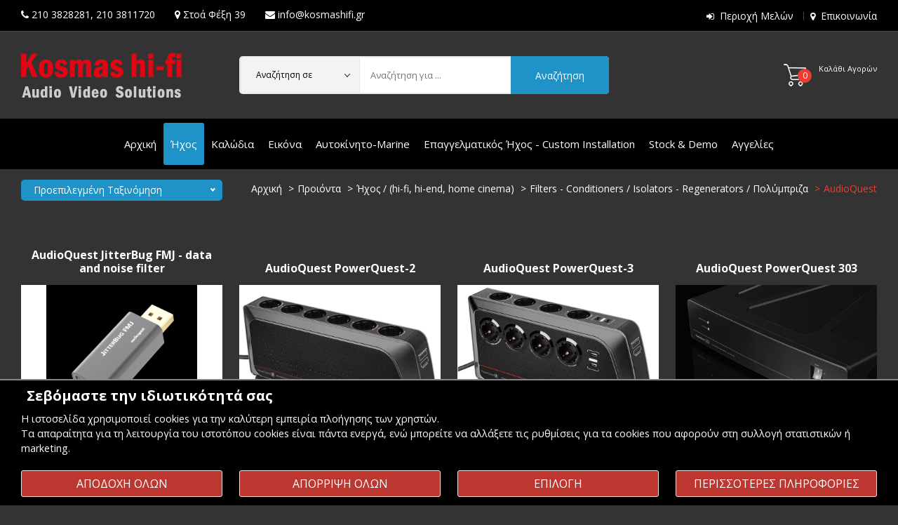

--- FILE ---
content_type: text/html; charset=UTF-8
request_url: https://www.kosmasaudiovideo.gr/Hxos-HiEnd-HiFi-Power-Conditioners-Isolators-Regenerators-Polympriza-Filters-Filtra-Reymatos-AudioQuest
body_size: 20142
content:
    <!doctype html>
<html class="no-js" lang="el">
<head>
<meta charset="utf-8">
<meta http-equiv="x-ua-compatible" content="ie=edge">
<title>
AudioQuest πολυμπριζα φιλτρα ρευματος AC 220V conditioners regenerators | Kosmas Audio Video</title>
<meta charset="UTF-8" />
<meta content="text/html; charset=utf-8" http-equiv="Content-Type">
<META NAME="keywords" CONTENT="Power Conditioner Line Filter, Power Conditioner, Line Filter, filtra reumatos hifi, regenerators, isolators, φιλτρα ρευματος hi end, πολυμπριζα hifi, hifi powerstrips, audioquest niagara ,AudioQuest">
<META NAME="description" CONTENT="Στο Kosmas-HiFi θα βρειτε τα πολυμπριζα φιλτρα της Audioquest, PowerQuest 303, PowerQuest 505, PowerQuest 707, Niagara-1200, Niagara-3000, Niagara-5000 και Niagara-7000.">
<meta name="viewport" content="width=device-width, initial-scale=1">
<link rel="shortcut icon" type="image/x-icon" href="img/favicon.ico">
<link rel="canonical" href="Hxos-HiEnd-HiFi-Power-Conditioners-Isolators-Regenerators-Polympriza-Filters-Filtra-Reymatos-AudioQuest"/>
<meta name="viewport" content="width=device-width, initial-scale=1">
<link rel="shortcut icon" type="image/x-icon" href="img/favicon.ico">
<link rel="stylesheet" href="css/bootstrap.min.css">
<link rel="stylesheet" href="css/font-awesome.min.css">
<link rel="stylesheet" href="css/ionicons.min.css">
<link rel="stylesheet" href="css/animate.css">
<link rel="stylesheet" href="css/nice-select.css">
<link rel="stylesheet" href="css/owl.carousel.min.css">
<link rel="stylesheet" href="css/mainmenu.css">
<link rel="stylesheet" href="style.css">
<link rel="stylesheet" href="css/responsive.css">
<script src="js/vendor/modernizr-2.8.3.min.js"></script>
	<link rel="image_src" href="https://www.kosmasaudiovideo.gr/thpic.php?w=300&h=300&image=/uplds/1_AudioQuest_Niagara_5000_kosmashifi-stoa-fexi.jpg" />
	<meta property="og:image"       content="https://www.kosmasaudiovideo.gr/uplds/1_AudioQuest_Niagara_5000_kosmashifi-stoa-fexi.jpg"/>
	<meta property="og:title"       content="AudioQuest"/>
	<meta property="og:description" content=""/>
	<meta property="og:url"         content="https://www.kosmasaudiovideo.gr/Hxos-HiEnd-HiFi-Power-Conditioners-Isolators-Regenerators-Polympriza-Filters-Filtra-Reymatos-AudioQuest"/>
	<meta property="og:site_name"   content="Kosmas hi-fi"/>
	<meta property="og:type"        content="website"/>

<script type="application/ld+json">
{
  "@context": "http://schema.org",
  "@type": "BreadcrumbList",
  "itemListElement": [{
    "@type": "ListItem",
    "position": 1,
    "item": {
      "@id": "https://kosmasaudiovideo.gr/Hxos-Spiti-Autokinito-TV-Videoprojectors-Hxeia-Enisxytes-Kalodia-Akoustika",
      "name": "Περιεχόμενο"    }
  },
	{
    "@type": "ListItem",
    "position": 2,
    "item": {
      "@id": "https://kosmasaudiovideo.gr/hifi-stereo-cables-eikona-hiend-tv-projectors-hxos-sound-autokinitou",
      "name": "Προιόντα"    }
  },
	{
    "@type": "ListItem",
    "position": 3,
    "item": {
      "@id": "https://kosmasaudiovideo.gr/Hxos-Pikap-Cd-Dac-Enisxytes-Home-Cinema-Network-Akoustika-Phono-Recorder-Pre-Power-Amplifiers",
      "name": "Ήχος / (hi-fi, hi-end, home cinema)"    }
  },
	{
    "@type": "ListItem",
    "position": 4,
    "item": {
      "@id": "https://kosmasaudiovideo.gr/Hxos-HiEnd-HiFi-Power-Conditioners-Isolators-Regenerators-Polympriza-Filters-Filtra-Reymatos",
      "name": "Filters - Conditioners / Isolators - Regenerators / Πολύμπριζα"    }
  },
	{
    "@type": "ListItem",
    "position": 5,
    "item": {
      "@id": "https://kosmasaudiovideo.gr/prodcat.php?cat=885",
      "name": "AudioQuest"    }
  }]
}
</script>
<script>
  var _paq = window._paq = window._paq || [];
  /* tracker methods like "setCustomDimension" should be called before "trackPageView" */
  _paq.push(['trackPageView']);
  _paq.push(['enableLinkTracking']);
  (function() {
    var u="//www.kosmasaudiovideo.gr/matomostats/";
    _paq.push(['setTrackerUrl', u+'matomo.php']);
    _paq.push(['setSiteId', '1']);
    var d=document, g=d.createElement('script'), s=d.getElementsByTagName('script')[0];
    g.async=true; g.src=u+'matomo.js'; s.parentNode.insertBefore(g,s);
  })();
</script>
</head>
<body>
<!--[if lt IE 8]>
            <p class="browserupgrade">You are using an <strong>outdated</strong> browser. Please <a href="http://browsehappy.com/">upgrade your browser</a> to improve your experience. Thanks</p>
        <![endif]-->
<div class="wrapper home-2">
  <header>
    <div class="header-top">
      <div class="container-fluid">
        <div class="row">
          <div class="col-lg-7 col-md-7">
            <div class="welcome-msg">
              <p><nobr><i class="fa fa-phone"></i>  <a href="tel:2103828281" style="color:#fff; text-transform:none;">210 3828281</a>,  <a href="tel:2103811720" style="color:#fff; text-transform:none;">210 3811720</a></nobr><span class="smhide">       <nobr><i class="fa fa-map-marker"></i> <a href="epikoinonia" style="color:#fff; text-transform:none;">Στοά Φέξη 39</a></nobr></span><span class="smhide">       <nobr><i class="fa fa-envelope"></i> <a href="/cdn-cgi/l/email-protection#3c55525a537c57534f515d4f54555a55125b4e" style="color:#fff; text-transform:none;"><span class="__cf_email__" data-cfemail="620b0c040d22090d110f03110a0b040b4c0510">[email&#160;protected]</span></a></nobr></span></p>
            </div>
          </div>
          <div class="col-lg-5 col-md-5">
            <div class="full-setting-area">
              <div class="top-dropdown">
                <ul>
				 	<li><i class="fa fa-sign-in"></i> <a href="login">Περιοχή Μελών</a></li>
                 	<li><i class="fa fa-map-marker"></i> <a href="epikoinonia">Επικοινωνία</a></li>
                </ul>
              </div>
            </div>
          </div>
        </div>
      </div>
    </div>
    <div class="header-mid-area" style="background-color: #333 ;">
      <div class="container-fluid">
        <div class="row">
          <div class="col-lg-3 col md-custom-12">
            <div class="logo"> <a href="./"><img src="img/logo-small-dark.png" alt=""></a> </div>
          </div>
          <div class="col-lg-9 md-custom-12">            
			<div class="shopping-cart-box  white-cart-box" id="smcart">
              <ul style="float: right;">
              <li> <a href="basket"> <span class="item-cart-inner"> <span class="item-cont">0</span> Καλάθι Αγορών </span>
                  
                </a>
                <ul class="shopping-cart-wrapper">                
                  <li>
                    <div class="cart-subtotals">
                      <h5>ΤΟ ΚΑΛΑΘΙ ΑΓΟΡΩΝ ΣΑΣ ΕΙΝΑΙ ΑΔΕΙΟ</h5>
                    </div>
                  </li>
                </ul>
              </li>
            </ul>          </div>
            <div class="searchbox">
              <form action="search.php" method="post">
                <div class="search-form-input">
                  <select id="tc" class="nice-select" name="tc" title="Αναζήτηση στην κατηγορία...">
                    <option value="">Αναζήτηση σε</option>
                                        <option value="13">Ήχος</option>
                                        <option value="16">Καλώδια</option>
                                        <option value="15">Εικόνα</option>
                                        <option value="91">Αυτοκίνητο-Marine</option>
                                        <option value="14">Επαγγελματικός Ήχος - Custom Installation</option>
                                        <option value="193">Stock & Demo</option>
                                      </select>
                  <input type="text" name="searchfor" autocomplete="off" id="searchfor" title="Αναζήτηση για ..." placeholder="Αναζήτηση για ... " value="">
                  <button class="top-search-btn" type="submit"><span class="d-block d-sm-none"><i class="fa fa-search"></i></span><span class="d-none d-sm-block">Αναζήτηση</span></button>
                </div>
              </form>
				<div id="autocompleteResults" class="autocomplete-box" style="display: none;"></div>
            </div>
          </div>
        </div>
      </div>
    </div>
    <div class="header-bottom-area  sticky-header">
    <div class="container-fluid" style="padding-left: 15px; padding-right: 15px;">
      <div class="row">
        <div class="col-lg-12 d-none d-lg-block">
          <div class="main-menu-area">
            <nav aria-label="Κατηγορίες Προϊόντων" style="margin: 0 auto;text-align: center;">
              <ul style="display: inline-block;">
				  <li><a href="./">Αρχική</a></li>
                <li><a href="Hxos-Pikap-Cd-Dac-Enisxytes-Home-Cinema-Network-Akoustika-Phono-Recorder-Pre-Power-Amplifiers" style="background: #1f93c8; color:#fff;">Ήχος</a>
					
                </li>
                                <li><a href="Kalodia">Καλώδια</a>
					
                </li>
                                <li><a href="Eikona-Videoprojectors-TV-Blu-Ray-Screens">Εικόνα</a>
					
                </li>
                                <li><a href="Hxos-Aytokinitoy-Marine-Enisxytes-Hxeia-RadioUsb-RadioCd">Αυτοκίνητο-Marine</a>
					
                </li>
                                <li><a href="Professional-Sound-Music-Instruments-Mousika-Organa-Epaggelmatikos-Hxos">Επαγγελματικός Ήχος - Custom Installation</a>
					
                </li>
                                <li><a href="Hxos-HiFi-HiEnd-Eukairies-Stock-Demo-Prosfores-Eidikes-Times">Stock & Demo</a></li>
                 <li><a href="agg_list.php">Αγγελίες</a>
                </li>
              </ul>
            </nav>
          </div>
        </div>
      </div>
      <div class="row">
        <div class="col-lg-12 d-block d-lg-none">
          <div class="mobile-menu-area">
            <div class="mobile-menu">
              <nav id="mobile-menu-active" aria-label="Κατηγορίες Προϊόντων Κινητού">
                <ul>
                <li><a href="Hxos-Pikap-Cd-Dac-Enisxytes-Home-Cinema-Network-Akoustika-Phono-Recorder-Pre-Power-Amplifiers">Ήχος<span class="ion-ios-arrow-down"></span></a>
                  <ul class="dropdown_menu">
                                        <li><a href="Hxeia-spitiou-subwoofer-dapedou-vasis">Speakers</a>
					  
                  <ul class="dropdown_menu">
                                        <li><a href="Speakers-Hxeia-Spitiou-Indiana-Line">Indiana Line Speakers</a></li>
                                        <li><a href="Hxeia-Speakers-Davis-Acoustics">Davis Acoustics</a></li>
                                        <li><a href="Hxeia-Spitiou-Speakers-Wharfedale">Wharfedale</a></li>
                                        <li><a href="Hxeia-Speakers-Cambridge-Audio">Cambridge Audio</a></li>
                                        <li><a href="Hxeia-Speakers-Dali">Dali</a></li>
                                        <li><a href="Hxeia-Speakers-Magnat">Magnat</a></li>
                                        <li><a href="Hxeia-Speakers-Bowers-Wilkins">Bowers & Wilkins</a></li>
                                        <li><a href="Hxeia-Spitiou-Speakers-Elac">Elac</a></li>
                                        <li><a href="Hxeia-Speakers-Monitor-Audio">Monitor Audio</a></li>
                                        <li><a href="Hxeia-Spitiou-Home-Cinema-Speakers-Polk-Audio">Polk Audio</a></li>
                                        <li><a href="Hxeia-Spitiou-Home-Cinema-Speakers-Paradigm">Paradigm</a></li>
                                        <li><a href="Speakers-Hxeia-Spitiou-Graham-Chartwell">Graham Audio</a></li>
                                        <li><a href="Speakers-Hxeia-Geometric-Harmony">Geometric Harmony</a></li>
                                        <li><a href="Hxeia-Spitiou-Speakers-Manger">Manger Audio</a></li>
                                        <li><a href="Hxeia-Speakers-Spitiou-KLH">KLH</a></li>
                                        <li><a href="Hxeia-Speakers-Spitiou-Vestlyd">Vestlyd</a></li>
                                        <li><a href="Hxeia-Speakers-British-made-Spendor">Spendor</a></li>
                                        <li><a href="Hxeia-Spitiou-Vaseos-Dapedou-Larsen">Larsen</a></li>
                                        <li><a href="Hxeia-Speakers-Usher">Usher</a></li>
                                        <li><a href="Hxeia-Speakers-Spitiou-Heco">Heco</a></li>
                                        <li><a href="Hxeia-Speakers-Focal">Focal</a></li>
                                        <li><a href="Hxos-Hxeia-Speakers-Sonus-Faber">Sonus Faber</a></li>
                                        <li><a href="Hxeia-Speakers-Martin-Logan">Martin Logan</a></li>
                                        <li><a href="Hxeia-Spitiou-Speakers-GoldenEar">GoldenEar</a></li>
                                        <li><a href="Hxeia-Spitiou-Speakers-Revel">Revel</a></li>
                                        <li><a href="Hxeia-Speakers-Spitiou-KEF">Kef</a></li>
                                        <li><a href="Hxeia-Speakers-Spitiou-Falcon">Falcon Acoustics</a></li>
                                        <li><a href="Hxeia-Speakers-Subwoofer-Spitiou-REL">REL</a></li>
                                        <li><a href="Subwoofers-Velodyne-Acoustics">Velodyne Acoustics</a></li>
                                        <li><a href="Hxeia-Speakers-Spitiou-Rogers">Rogers</a></li>
                                        <li><a href="Hxeia-Speakers-Spitiou-Blumenhofer-Acoustics">Blumenhofer Acoustics</a></li>
                                        <li><a href="Speakers-Hxeia-Spitiou-Morel">Morel</a></li>
                                        <li><a href="Hxeia-Spitiou-Speakers-Mobile-Fidelity-MoFi">MoFi Electronics</a></li>
                                        <li><a href="Hxeia-Speakers-Spitiou-Fyne-Audio">Fyne Audio</a></li>
                                        <li><a href="Hxeia-Speakers-Spitiou-ATC">ATC</a></li>
                                        <li><a href="Hxeia-Spitiou-Speakers-Revival-Audio">Revival Audio</a></li>
                                        <li><a href="Speakers-Hxeia-Spitiou-YG-Acoustics">YG Acoustics</a></li>
                                        <li><a href="Hxeia-Spitiou-Speakers-Audiovector">Audiovector</a></li>
                                        <li><a href="Hxeia-Speakers-Spitiou-Marten">Marten</a></li>
                                        <li><a href="Hxeia-Speakers-Estelon">Estelon</a></li>
                                        <li><a href="Hxeia-Spitiou-Speakers-Magico">Magico</a></li>
                                        <li><a href="Hxeia-Spitiou-Speakers-Zellaton">Zellaton</a></li>
                                        <li><a href="Hxeia-Spitiou-Home-Cinema-Subwoofer-Dapedou-Vasis-Canton">Canton</a></li>
                                        <li><a href="Hxeia-Speakers-Klispch">Klipsch</a></li>
                                        <li><a href="Hxeia-Speakers-JBL">JBL</a></li>
                                        <li><a href="Hxeia-made-in-England-ProAc">ProAc</a></li>
                                        <li><a href="Hxeia-Speakers-Spitiou-Cabasse">Cabasse</a></li>
                                        <li><a href="Hxeia-Speakers-PMC">PMC</a></li>
                                        <li><a href="Hxeia-Speakers-Q-Acoustics">Q Acoustics</a></li>
                                        <li><a href="Hxeia-Spitiou-Dapedou-Vasis-Speakers-Neat-Acoustics">Neat Acoustics</a></li>
                                        <li><a href="Hxos-Hxeia-Spitiou-Speakers-Yamaha">Yamaha</a></li>
                                        <li><a href="Hxeia-Spitiou-Speakers-Musical-Fidelity">Musical Fidelity</a></li>
                                        <li><a href="Speakers-Bookshelf-Denon">Denon</a></li>
                                        <li><a href="Speakers-Hxeia-Spitiou-TONE-Factory">TONE Factory</a></li>
                                      </ul>
					</li>
                                        <li><a href="Polikanaloi-AV-Receivers-Enisxites-Home-Cinema">Home Cinema AV Receivers</a>
					  
                  <ul class="dropdown_menu">
                                        <li><a href="Polikanaloi-enisxites-home-cinema-Yamaha">Yamaha</a></li>
                                        <li><a href="Polikanaloi-AV-Receivers-Enisxites-Home-Cinema-Denon">Denon</a></li>
                                        <li><a href="Polikanaloi-enisxites-home-cinema-Pioneer">Pioneer</a></li>
                                        <li><a href="Polikanaloi-AV-Receivers-Enisxites-Home-Cinema-Marantz">Marantz</a></li>
                                        <li><a href="Polikanaloi-AV-Receivers-Enisxites-Home-Cinema-Anthem">Anthem</a></li>
                                        <li><a href="Polikanaloi-AV-Receivers-Enisxites-Home-Cinema-JBL">JBL</a></li>
                                        <li><a href="Polikanaloi-AV-Receivers-Preamplifiers-Enisxites-Home-Cinema">Acurus</a></li>
                                        <li><a href="canton-1">Canton</a></li>
                                        <li><a href="Polikanaloi-AV-Receivers-Enisxites-Home-Cinema-StormAudio">StormAudio</a></li>
                                        <li><a href="Polikanaloi-AV-Receivers-Enisxites-Home-Cinema-Onkyo">Onkyo</a></li>
                                        <li><a href="Polikanaloi-AV-Receivers-Enisxites-Home-Cinema-Arcam">Arcam</a></li>
                                        <li><a href="Polikanaloi-AV-Receivers-Enisxites-Home-Cinema-Bryston">Bryston</a></li>
                                      </ul>
					</li>
                                        <li><a href="Dikanaloi-Enisxites-HiFi">Δικάναλοι Ενισχυτές</a>
					  
                  <ul class="dropdown_menu">
                                        <li><a href="Dikanaloi-Enisxites-HiFi-Yamaha">Yamaha</a></li>
                                        <li><a href="Dikanaloi-Enisxites-HiFi-Denon">Denon</a></li>
                                        <li><a href="Dikanaloi-Enisxites-HiFi-Cambridge-Audio">Cambridge Audio</a></li>
                                        <li><a href="Dikanaloi-Enisxites-HiFi-Marantz">Marantz</a></li>
                                        <li><a href="Dikanaloi-Enisxites-HiFi-Pioneer">Pioneer</a></li>
                                        <li><a href="Dikanaloi-Enisxites-Hxou-Integrated-Amplifiers-MoonRiver-Audio">MoonRiver Audio</a></li>
                                        <li><a href="Dikanaloi-Enisxites-HiFi-HiEnd-Exposure">Exposure</a></li>
                                        <li><a href="Stereo-Integrated-Amplifiers-Enisxytes-Heed">Heed</a></li>
                                        <li><a href="Dikanaloi-Enisxites-Stereo-Amplifiers-hARt-Labs">hARt Labs</a></li>
                                        <li><a href="Dikanaloi-Enisxytes-Hxou-Amplifiers-M2Tech">M2Tech</a></li>
                                        <li><a href="prodcat.php?cat=1318">Extraudio</a></li>
                                        <li><a href="Hxos-HiFi-Dikanaloi-Enisxites-Integrated-Amplifiers-Roksan">Roksan</a></li>
                                        <li><a href="Hxos-HiFi-Dikanaloi-Enisxites-Integrated-Amplifiers-Arcam">Arcam</a></li>
                                        <li><a href="Dikanaloi-Enisxites-HiFi-HiEnd-Musical-Fidelity">Musical Fidelity</a></li>
                                        <li><a href="Dikanaloi-Enisxites-Stereo-Amplifiers-Eversolo">Eversolo</a></li>
                                        <li><a href="Dikanaloi-Enisxites-HiFi-Rotel">Rotel</a></li>
                                        <li><a href="Dikanaloi-Enisxites-HiFi-Nad">Nad</a></li>
                                        <li><a href="Dikanaloi-Enisxites-Integrated-Amplifiers-Hegel">Hegel</a></li>
                                        <li><a href="Dikanaloi-Enisxites-Stereo-Amplifiers-YBA">YBA</a></li>
                                        <li><a href="Dikanaloi-Enisxites-HiEnd-Lavardin">Lavardin</a></li>
                                        <li><a href="Dikanaloi-Enisxytes-Hxou-Amplifiers-AVM">AVM</a></li>
                                        <li><a href="Stereo-Amplifiers-Dikanaloi-Enisxites-HiFi-Lyngdorf">Lyngdorf</a></li>
                                        <li><a href="Dikanaloi-Enisxites-Integrated-Amplifiers-Vinnie-Rossi">Vinnie Rossi</a></li>
                                        <li><a href="Dikanaloi-Enisxytes-Hxou-Integrated-Amplifiers-Audionet">Audionet</a></li>
                                        <li><a href="Stereo-Amplifiers-Dikanaloi-Enisxites-Dan-D-Agostino">Dan D'Agostino</a></li>
                                        <li><a href="Hxos-HiEnd-HiFi-Dikanaloi-Enisxites-Integrated-Amplifiers-Luxman">Luxman</a></li>
                                        <li><a href="Stereo-Amplifiers-Dikanaloi-Enisxytes-Mark-Levinson">Mark Levinson</a></li>
                                        <li><a href="Integrated-Stereo-Amplifiers-Dikanaloi-Enisxites-Accuphase">Accuphase</a></li>
                                        <li><a href="Dikanaloi-Enisxites-HiEnd-Bryston">Bryston</a></li>
                                        <li><a href="Dikanaloi-Enisxites-HiEnd-Simaudio-Moon">SimAudio Moon</a></li>
                                        <li><a href="Dikanaloi-Enisxites-HiFi-Lab12">Lab12</a></li>
                                        <li><a href="Dikanaloi-Enisxites-Hxou-Integrated-Amplifiers-Rogue-Audio">Rogue Audio</a></li>
                                        <li><a href="Dikanaloi-Enisxites-HiFi-Tsakiridis">Tsakiridis</a></li>
                                        <li><a href="Dikanaloi-Enisxites-Stereo-Amplifiers-Kondo">Kondo Audio Note</a></li>
                                        <li><a href="Integrated-Amplifiers-Dikanaloi-Enisxytes-Hxou-Riviera-Labs">Riviera Labs</a></li>
                                        <li><a href="Enisxytes-Hxou-Amplifiers-Canor-Audio">Canor Audio</a></li>
                                        <li><a href="Dikanaloi-Enisxites-Stereo-Amplifiers-Ayre">Ayre</a></li>
                                        <li><a href="Hxos-HiFi-Dikanaloi-Enisxites-Integrated-Amplifiers-Ayon">Ayon</a></li>
                                        <li><a href="Hxos-HiEnd-Tube-Valve-Integrated-Amplifiers-2channels-Jadis">Jadis</a></li>
                                        <li><a href="Dikanaloi-Enisxytes-Hxou-Amplifiers-Chord-Electronics">Chord Electronics</a></li>
                                        <li><a href="Dikanaloi-Enisxites-Integrated-Amplifiers-WiiM">WiiM</a></li>
                                        <li><a href="Dikanaloi-Enisxites-Stereo-Amplifiers-Advance-Paris">Advance Paris</a></li>
                                        <li><a href="Hxos-HiFi-Dikanaloi-Enisxites-Integrated-Amplifiers-JBL">JBL</a></li>
                                        <li><a href="Dikanaloi-Enisxites-HiEnd-Naim">Naim</a></li>
                                        <li><a href="Hxos-HiFi-Dikanaloi-Enisxites-Integrated-Amplifiers-Cyrus">Cyrus Audio</a></li>
                                        <li><a href="Integrated-Stereo-Amplifiers-Dikanaloi-Enisxites-Acurus">Acurus</a></li>
                                        <li><a href="Dikanaloi-Enisxites-HiFi-Tangent">Tangent</a></li>
                                        <li><a href="Dikanaloi-Enisxites-HiFi-Anthem">Anthem</a></li>
                                        <li><a href="Dikanaloi-Enisxites-HiEnd-Leben">Leben</a></li>
                                        <li><a href="Dikanaloi-Enisxites-HiFi-Rega">Rega</a></li>
                                      </ul>
					</li>
                                        <li><a href="Hxos-HiEnd-HiFi-Radioenisxytes-Radiofona-Receivers">Δικάναλοι Ραδιοενισχυτές</a>
					</li>
                                        <li><a href="Hxos-HiEnd-HiFi-Preamlifiers-Proenisxites">Προενισχυτές / Preamplifiers</a>
					  
                  <ul class="dropdown_menu">
                                        <li><a href="Hxos-HiEnd-HiFi-Preamplifiers-Proenisxites-Heed-Audio">Heed Audio</a></li>
                                        <li><a href="Hxos-HiEnd-HiFi-Preamplifiers-Proenisxites-Exposure">Exposure</a></li>
                                        <li><a href="Hxos-HiEnd-HiFi-Preamplifiers-Proenisxites-Rogue-Audio">Rogue Audio</a></li>
                                        <li><a href="Hxos-HiEnd-HiFi-Preamplifiers-Proenisxites-Lab12">Lab12</a></li>
                                        <li><a href="Hxos-HiEnd-HiFi-Preamplifiers-Proenisxytes-hARt-Lab">hARt Lab</a></li>
                                        <li><a href="Hxos-HiEnd-HiFi-Preamplifiers-Proenisxites-Classe">Classe</a></li>
                                        <li><a href="Hxos-HiEnd-HiFi-Preamplifiers-Proenisxites-DanDAgostino">Dan D'Agostino</a></li>
                                        <li><a href="Hxos-HiEnd-Preamplifiers-Proenisxites-Luxman">Luxman</a></li>
                                        <li><a href="Preamplifiers-Proenisxites-Accuphase">Accuphase</a></li>
                                        <li><a href="Hxos-HiEnd-HiFi-Preamplifiers-Proenisxites-Audio-Note-Kodo">Audio Note Kondo</a></li>
                                        <li><a href="Hxos-HiEnd-HiFi-Preamplifiers-Proenisxites-Bryston">Bryston</a></li>
                                        <li><a href="Hxos-HiEnd-HiFi-Preamplifiers-Proenisxites-Tsakiridis">Tsakiridis</a></li>
                                        <li><a href="Hxos-HiEnd-HiFi-Preamplifiers-Proenisxites-Anthem">Anthem</a></li>
                                        <li><a href="Hxos-Preamplifiers-Proenisxites-Mark-Levinson">Mark Levinson</a></li>
                                        <li><a href="Preampifiers-Proenisxites-AVM-Audio">AVM</a></li>
                                        <li><a href="Preamlifiers-Proenisxites-Hegel">Hegel</a></li>
                                        <li><a href="Preamlifiers-Proenisxites-EVERsolo">EVERsolo</a></li>
                                        <li><a href="Preamplifiers-Proenisxites-Aragon">Aragon</a></li>
                                        <li><a href="Preamplifiers-Proenisxites-Acurus">Acurus</a></li>
                                        <li><a href="Hxos-Preamplifiers-Proenisxites-M2Tech-Manunta">M2Tech Manunta</a></li>
                                        <li><a href="Hxos-HiEnd-HiFi-Preamplifiers-Proenisxites-Rotel">Rotel</a></li>
                                        <li><a href="Preampifiers-Proenisxites-Simaudio-Moon">SimAudio Moon</a></li>
                                        <li><a href="Hxos-HiEnd-HiFi-Preamplifiers-Proenisxites-Mactone">Mactone</a></li>
                                        <li><a href="Hxos-HiEnd-HiFi-Preamplifiers-Proenisxites-Leben">Leben</a></li>
                                        <li><a href="Hxos-HiEnd-HiFi-Preamplifiers-Proenisxites-Usher">Usher</a></li>
                                        <li><a href="Hxos-HiEnd-HiFi-Preamplifiers-Proenisxites-Lavardin">Lavardin</a></li>
                                        <li><a href="Preamplifiers-Proenisxytes-NAD">Nad</a></li>
                                        <li><a href="Hxos-HiEnd-HiFi-Preamplifiers-Proenisxites-Musical-Fidelity">Musical Fidelity</a></li>
                                        <li><a href="Hxos-HiEnd-HiFi-Preamplifiers-Proenisxites-Yamaha">Yamaha</a></li>
                                        <li><a href="Hxos-HiEnd-HiFi-Preamplifiers-Proenisxites-Naim">Naim</a></li>
                                      </ul>
					</li>
                                        <li><a href="Hxos-HiEnd-HiFi-Power-Amplifiers-Telikoi-Enisxytes">Τελικοί Ενισχυτές / Power Amplifiers</a>
					  
                  <ul class="dropdown_menu">
                                        <li><a href="Hxos-HiEnd-HiFi-Power-Amplifiers-Telikoi-Enisxytes-Usher">Usher</a></li>
                                        <li><a href="Hxos-HiEnd-HiFi-Power-Amplifiers-Telikoi-Enisxytes-Exposure">Exposure</a></li>
                                        <li><a href="Hxos-Power-Amplifiers-Telikoi-Enisxytes-Heed-Audio">Heed Audio</a></li>
                                        <li><a href="Telikoi-Enisxytes-Power-Amplifiers-Extraudio">Extraudio</a></li>
                                        <li><a href="Power-Amplifiers-Telikoi-Enisxytes-Eversolo">Eversolo</a></li>
                                        <li><a href="Hxos-HiEnd-HiFi-Power-Amplifiers-Telikoi-Enisxytes-Rogue-Audio">Rogue Audio</a></li>
                                        <li><a href="Hxos-HiEnd-HiFi-Power-Amplifiers-Telikoi-Enisxytes-Classe">Classe</a></li>
                                        <li><a href="Hxos-HiEnd-Power-Amplifiers-Telikoi-Enisxytes-Dan-D-Agostino">Dan D'Agostino</a></li>
                                        <li><a href="Hxos-HiEnd-HiFi-Power-Amplifiers-Telikoi-Enisxytes-hARt-Lab">hARt Lab</a></li>
                                        <li><a href="Power-Amplifiers-Telikoi-Enisxytes-MSB-Technology">MSB Technology</a></li>
                                        <li><a href="Power-Amplifiers-Telikoi-Enisxytes-Kondo">Audio Note Kondo</a></li>
                                        <li><a href="Hxos-Power-Amplifiers-Telikoi-Enisxytes-Legacy">Legacy</a></li>
                                        <li><a href="Hxos-HiEnd-Power-Amplifiers-Telikoi-Enisxytes-Luxman">Luxman</a></li>
                                        <li><a href="Hxos-HiEnd-Power-Amplifiers-Telikoi-Enisxytes-Mark-Levinson">Mark Levinson</a></li>
                                        <li><a href="Power-Amplifiers-Hegel">Hegel</a></li>
                                        <li><a href="Hxos-HiEnd-HiFi-Power-Amplifiers-Telikoi-Enisxytes-Bryston">Bryston</a></li>
                                        <li><a href="prodcat.php?cat=1292">Accuphase</a></li>
                                        <li><a href="Power-Amplifiers-Telikoi-Enisxytes-Vinnie-Rossi">Vinnie Rossi</a></li>
                                        <li><a href="Hxos-HiEnd-HiFi-Power-Amplifiers-Telikoi-Enisxytes-Naim">Naim</a></li>
                                        <li><a href="arcam-1">Arcam</a></li>
                                        <li><a href="Hxos-HiEnd-HiFi-Power-Amplifiers-Telikoi-Enisxytes-Anthem">Anthem</a></li>
                                        <li><a href="Hxos-HiEnd-HiFi-Power-Amplifiers-Telikoi-Enisxytes-Rotel">Rotel</a></li>
                                        <li><a href="Hxos-HiEnd-HiFi-Power-Amplifiers-Telikoi-Enisxytes-Tsakiridis">Tsakiridis</a></li>
                                        <li><a href="Hxos-HiEnd-HiFi-Power-Amplifiers-Telikoi-Enisxytes-Lab12">Lab12</a></li>
                                        <li><a href="Hxos-Telikoi-Enisxites-Power-Amplifiers-Acurus">Acurus</a></li>
                                        <li><a href="Hxos-Telikoi-Enisxites-Power-Amplifiers-Aragon">Aragon</a></li>
                                        <li><a href="Hxos-HiEnd-HiFi-Power-Amplifiers-Telikoi-Enisxytes-Leben">Leben</a></li>
                                        <li><a href="Hxos-HiEnd-HiFi-Power-Amplifiers-Telikoi-Enisxytes-Musical-Fidelity">Musical Fidelity</a></li>
                                        <li><a href="Power-Amplifiers-Telikoi-Enisxytes-SimAudio-Moon">SimAudio Moon</a></li>
                                        <li><a href="Hxos-HiEnd-HiFi-Power-Amplifiers-Telikoi-Enisxytes-Mactone">Mactone</a></li>
                                        <li><a href="roksan-2">Roksan</a></li>
                                        <li><a href="Hxos-HiEnd-HiFi-Power-Amplifiers-Telikoi-Enisxytes-Chord">Chord</a></li>
                                        <li><a href="Hxos-HiEnd-HiFi-Power-Amplifiers-Telikoi-Enisxytes-Lavardin">Lavardin</a></li>
                                        <li><a href="Telikoi-Enisxites-Power-Amplifiers-NAD">Nad</a></li>
                                        <li><a href="Hxos-HiEnd-HiFi-Power-Amplifiers-Telikoi-Enisxytes-Yamaha">Yamaha</a></li>
                                      </ul>
					</li>
                                        <li><a href="Hxos-HiFi-HiEnd-Cd-Player-Dac-Transoprt">DAC - CD (players-recorders-transports)</a>
					  
                  <ul class="dropdown_menu">
                                        <li><a href="Hxos-HiFi-HiEnd-Cd-Player-Sacd">Cd Players</a></li>
                                        <li><a href="Hxos-HiFi-HiEnd-Dac">Dac</a></li>
                                        <li><a href="Hxos-HiFi-HiEnd-Transoprt">Cd Transport</a></li>
                                        <li><a href="Hxos-HiFi-HiEnd-Upsampler-Upscaler-Clock">Upsampler - Clock</a></li>
                                      </ul>
					</li>
                                        <li><a href="Hxos-HiEnd-HiFi-Network-Servers-Hard-Disc-Players">Network Players / Streamers - Servers / Hard Disc players</a>
					  
                  <ul class="dropdown_menu">
                                        <li><a href="Network-Players-Internet-Radio-Streamers-WiiM">WiiM</a></li>
                                        <li><a href="Network-Players-Streamers-Advance-Paris">Advance Paris</a></li>
                                        <li><a href="Network-Players-Internet-Radio-Streamers-Cambridge-Audio">Cambridge Audio</a></li>
                                        <li><a href="Network-Players-Internet-Radio-Streamers-EVERsolo">EVERsolo</a></li>
                                        <li><a href="Network-Players-Internet-Radio-Streamers-FiiO">FiiO</a></li>
                                        <li><a href="Network-Players-Internet-Radio-Streamers-Arcam">Arcam</a></li>
                                        <li><a href="Network-Players-Internet-Radio-Streamers-Musical-Fidelity">Musical Fidelity</a></li>
                                        <li><a href="Network-Players-Internet-Radio-Streamers-Heed">Heed</a></li>
                                        <li><a href="Network-Players-Internet-Radio-Streamers-Marantz">Marantz</a></li>
                                        <li><a href="Hxos-Network-Players-Zidoo">Zidoo</a></li>
                                        <li><a href="Network-Players-Internet-Radio-Streamers-Denon">Denon</a></li>
                                        <li><a href="Network-Players-Internet-Radio-Streamers-JBL">JBL</a></li>
                                        <li><a href="Network-Players-Internet-Radio-Streamers-Pioneer">Pioneer</a></li>
                                        <li><a href="Network-Players-Internet-Radio-Streamers-Lindemann">Lindemann</a></li>
                                        <li><a href="Network-Players-Internet-Radio-Streamers-Teac">Teac</a></li>
                                        <li><a href="Network-Players-Internet-Radio-Streamers-Melco">Melco</a></li>
                                        <li><a href="Network-Players-Internet-Radio-Streamers-Luxman">Luxman</a></li>
                                        <li><a href="Network-Players-Internet-Radio-Streamers-Bryston">Bryston</a></li>
                                        <li><a href="Network-Players-Internet-Radio-Streamers-Naim">Naim</a></li>
                                        <li><a href="Network-Players-Internet-Radio-Streamers-Cyrus">Cyrus</a></li>
                                      </ul>
					</li>
                                        <li><a href="Hxos-HiEnd-HiFi-Power-Conditioners-Isolators-Regenerators-Polympriza-Filters-Filtra-Reymatos">Filters - Conditioners / Isolators - Regenerators / Πολύμπριζα</a>
					  
                  <ul class="dropdown_menu">
                                        <li><a href="Hxos-HiEnd-HiFi-Power-Conditioners-Isolators-Regenerators-Polympriza-Filters-Filtra-Reymatos-Tsakiridis-Devices">Tsakiridis Devices</a></li>
                                        <li><a href="Hxos-HiEnd-HiFi-Power-Conditioners-Isolators-Regenerators-Polympriza-Filters-Filtra-Reymatos-Supra">Supra</a></li>
                                        <li><a href="Hxos-HiEnd-HiFi-Power-Conditioners-Isolators-Regenerators-Polympriza-Filters-Filtra-Reymatos-AudioQuest">AudioQuest</a></li>
                                        <li><a href="Hxos-HiEnd-HiFi-Power-Conditioners-Isolators-Regenerators-Polympriza-Filters-Filtra-Reymatos-Lab12">Lab12</a></li>
                                        <li><a href="Power-Conditioners-Isolators-Regenerators-Polympriza-Filters-Filtra-Reymatos-Ludic">Ludic</a></li>
                                        <li><a href="Power-Conditioners-Isolators-Regenerators-Polympriza-Filters-Filtra-Reymatos-GigaWatt">GigaWatt</a></li>
                                        <li><a href="Hxos-HiFi-Power-Polympriza-Filters-Filtra-Reymatos-Furutech">Furutech</a></li>
                                        <li><a href="Hxos-HiEnd-HiFi-Power-Conditioners-Isolators-Regenerators-Polympriza-Filters-Filtra-Reymatos-Synergistic-Research">Synergistic Research</a></li>
                                        <li><a href="Hxos-HiEnd-HiFi-Power-Conditioners-Isolators-Regenerators-Polympriza-Filters-Filtra-Reymatos-Signal-Projects">Signal Projects</a></li>
                                        <li><a href="Hxos-HiEnd-HiFi-Power-Conditioners-Isolators-Regenerators-Polympriza-Filters-Filtra-Reymatos-Oyaide">Oyaide</a></li>
                                        <li><a href="Power-Conditioners-Isolators-Regenerators-Polympriza-Filters-Filtra-Reymatos-Siltech">Siltech</a></li>
                                        <li><a href="Power-Conditioners-Isolators-Regenerators-Polympriza-Filters-Filtra-Reymatos-ιΦι">iFi</a></li>
                                      </ul>
					</li>
                                        <li><a href="Hxos-HiEnd-HiFi-Soundbars">Soundbars - Ηχομπάρες</a>
					</li>
                                        <li><a href="Hxos-HiEnd-HiFi-Portable-Bluetooth-Speakers-Forita-Hxeia">Desktop Wireless Speakers / WiFi or Bluetooth</a>
					</li>
                                        <li><a href="Foritos-Hxos-Portable-Sound">Portable Sound - DAP / Φορητός Ήχος</a>
					  
                  <ul class="dropdown_menu">
                                        <li><a href="Foritos-Hxos-Portable-Sound-DAP-Astell-Kern">Astell Kern</a></li>
                                        <li><a href="Foritos-Hxos-Portable-Sound-Fiio">Fiio</a></li>
                                      </ul>
					</li>
                                        <li><a href="Akoustika-Headphones">Ακουστικά - Headphones</a>
					  
                  <ul class="dropdown_menu">
                                        <li><a href="Hxos-HiEnd-HiFi-Akoustika-Headphones-Sennheiser">Sennheiser</a></li>
                                        <li><a href="Akoustika-Bluetooth-Headphones-Sennheiser">Sennheiser with Bluetooth</a></li>
                                        <li><a href="Hxos-HiEnd-HiFi-Enisxytes-Akoustikwn-Akoustika-Headphones-Fiio">Fiio</a></li>
                                        <li><a href="Hxos-Akoustika-Headphones-Grado">Grado</a></li>
                                        <li><a href="Hxos-Akoustika-Headphones-Bowers-Wilkins">Bowers & Wilkins</a></li>
                                        <li><a href="Akoustika-Headphones-Stax">Stax</a></li>
                                        <li><a href="Akoustika-Headphones-AKG">AKG</a></li>
                                        <li><a href="Headphones-Akoustika-Mark-Levinson">Mark Levinson</a></li>
                                        <li><a href="Hxos-HiEnd-HiFi-Akoustika-Headphones-Focal">Focal</a></li>
                                        <li><a href="Akoustika-Headphones-HiFiMAN">HiFiMAN</a></li>
                                        <li><a href="Hxos-HiEnd-HiFi-Enisxytes-Akoustikwn-Akoustika-Headphones-Audeze">Audeze</a></li>
                                        <li><a href="Hxos-HiEnd-HiFi-Akoustika-Headphones-JVC">JVC</a></li>
                                        <li><a href="Hxos-HiEnd-HiFi-Akoustika-Headphones-Yamaha">Yamaha</a></li>
                                        <li><a href="Akoustika-Headphones-Kalodia-Epektaseis-Extensions">Headphones Cables and Accessories</a></li>
                                      </ul>
					</li>
                                        <li><a href="Enisxytes-Akoustikwn-Headphone-Amplifiers">Ενισχυτές Ακουστικών</a>
					  
                  <ul class="dropdown_menu">
                                        <li><a href="Hxos-Enisxytes-Akoustikwn-Akoustika-Headphones-Amplifiers-Heed-Audio">Heed Audio</a></li>
                                        <li><a href="Enisxytes-akoustikwn-USB-DAC-Exposure">Exposure</a></li>
                                        <li><a href="Enisxytes-Akoustikwn-Akoustika-Headphones-Amplifiers-Gold-Note">Gold Note</a></li>
                                        <li><a href="Headphones-Amplifiers-Enisxytes-Akoustikwn-FiiO">FiiO</a></li>
                                        <li><a href="Enisxytes-Akoustiwn-Headphones-Amplifiers-Mytek">Mytek</a></li>
                                        <li><a href="Enisxytes-Akoustikwn-Headphones-Amplifiers-Rogue-Audio">Rogue Audio</a></li>
                                        <li><a href="Hxos-HiFi-Akoustika-AudioQuest">AudioQuest</a></li>
                                        <li><a href="Enisxytes-akoustikwn-USB-DAC-Lab12">Lab12</a></li>
                                        <li><a href="Hxos-HiEnd-HiFi-Enisxytes-Akoustikwn-Chord">Chord</a></li>
                                        <li><a href="Enisxytes-Akoystikwn-Headphones-Amplifiers-Teac">Teac</a></li>
                                        <li><a href="Hxos-HiEnd-HiFi-Enisxytes-Akoustikwn-Headphones-Amplifiers-Fezz">Fezz</a></li>
                                        <li><a href="prodcat.php?cat=1329">SimAudio Moon</a></li>
                                        <li><a href="Hxos-Enisxytes-Akoustikwn-Akoustika-Amplfiers-Headphones">McIntosh</a></li>
                                        <li><a href="Hxos-Headphones-Amplifiers-Enisxytes-Akoustikwn-Naim">Naim</a></li>
                                        <li><a href="Hxos-HiEnd-HiFi-Enisxytes-Akoustikwn-Headphones-Amplifiers-Lindmann">Lindemann</a></li>
                                        <li><a href="Enisxytes-Akoustikwn-Headphone-Amplifiers-Fosi-Audio">Fosi Audio</a></li>
                                        <li><a href="Enisxytes-akoustikwn-USB-DAC-iFi">iFi</a></li>
                                      </ul>
					</li>
                                        <li><a href="Hxos-HiEnd-HiFi-Turntables-Pikap">Πικάπ - Turntables</a>
					  
                  <ul class="dropdown_menu">
                                        <li><a href="Hxos-Turntables-Pikap-Argon">Argon Audio</a></li>
                                        <li><a href="Turntables-Pikap-Como-Audio">Como Audio</a></li>
                                        <li><a href="Hxos-HiEnd-HiFi-Turntables-Pikap-Dual">Dual</a></li>
                                        <li><a href="Hxos-HiEnd-HiFi-Turntables-Pikap-Rega">Rega</a></li>
                                        <li><a href="Hxos-HiEnd-HiFi-Turntables-Pikap-Edwards-Audio">Edwards Audio</a></li>
                                        <li><a href="Turntables-Record-Players-Pikap-Teac">Teac</a></li>
                                        <li><a href="Hxos-Turntables-Pikap-Thorens">Thorens</a></li>
                                        <li><a href="Hxos-HiEnd-HiFi-Turntables-Pikap-Reloop">Reloop</a></li>
                                        <li><a href="Pikap-Record-Players-DJ-Turntables-Vestlyd">Vestlyd</a></li>
                                        <li><a href="Pikap-Record-Players-Turntables-Exposure">Exposure</a></li>
                                        <li><a href="Hxos-Turntables-Pikap-Nottingham-Analogue">Nottingham Analogue</a></li>
                                        <li><a href="Hxos-Turntables-Pikap-Vertere-Acoustics">Vertere Acoustics</a></li>
                                        <li><a href="Hxos-HiFi-HiEnd-Turntables-Pikap-Oracle">Oracle</a></li>
                                        <li><a href="Turntables-Record-Players-Pikap-Gold-Note">Gold Note</a></li>
                                        <li><a href="Hxos-Turntables-Pikap-JBL">JBL</a></li>
                                        <li><a href="Hxos-Turntables-Pikap-Music-Hall">Music Hall</a></li>
                                        <li><a href="Hxos-HiEnd-HiFi-Turntables-Pikap-Bauer-Audio">Bauer Audio</a></li>
                                        <li><a href="Hxos-HiEnd-HiFi-Turntables-Pikap-Perpetuum-Ebner">Perpetuum Ebner</a></li>
                                        <li><a href="Hxos-Turntables-Pikap-Luxman">Luxman</a></li>
                                        <li><a href="Hxos-HiFi-Vinyl-Pikap-Turntables-Denon">Denon</a></li>
                                        <li><a href="Record-Player-Turntables-Pikap-Mark-Levinson">Mark Levinson</a></li>
                                        <li><a href="naim-1">Naim</a></li>
                                        <li><a href="Hxos-Spitiou-Turtables-Pikap-Yamaha">Yamaha</a></li>
                                        <li><a href="Hxos-HiEnd-HiFi-Turntables-Pikap-SRM">SRM</a></li>
                                        <li><a href="Turntables-Pikap-Tone-Factory">Tone Factory</a></li>
                                        <li><a href="rekkord-audio">Rekkord Audio</a></li>
                                      </ul>
					</li>
                                        <li><a href="Hxos-HiEnd-HiFi-Cartridges-Pikap-Heads-Kefales-Velones">Κεφαλές Πικάπ / MM, MC, MI, T4P</a>
					  
                  <ul class="dropdown_menu">
                                        <li><a href="Hxos-HiEnd-HiFi-Cartridges-Pikap-Heads-Kefales-Moving-Magnet-MM">MM - Moving Magnet</a></li>
                                        <li><a href="Hxos-HiEnd-HiFi-Cartridges-Pikap-Heads-Kefales-Moving-Iron-MI">MI - Moving Iron</a></li>
                                        <li><a href="Hxos-HiEnd-HiFi-Cartridges-Pikap-Heads-Kefales-Moving-Coil-MC-High-Output">MC / Moving Coil - High Output</a></li>
                                        <li><a href="Hxos-HiEnd-HiFi-Cartridges-Pikap-Heads-Kefales-Moving-Coil-MC-Low-Output">MC / Moving Coil - Low Output</a></li>
                                        <li><a href="Hxos-HiEnd-HiFi-Cartridges-Pikap-Heads-Kefales-78">78 Στροφών</a></li>
                                        <li><a href="Hxos-HiEnd-HiFi-Cartridges-Pikap-Heads-Kefales-T4P">T4P</a></li>
                                        <li><a href="Hxos-HiEnd-HiFi-Cartridges-Pikap-Heads-Kefales-Mono">Μονοφωνικές Κεφαλές</a></li>
                                      </ul>
					</li>
                                        <li><a href="Hxos-HiEnd-HiFi-Arms-Tonearms-Vraxiones">Βραχίονες - Tonearms</a>
					  
                  <ul class="dropdown_menu">
                                        <li><a href="Arms-Tonearms-Vraxiones-Supatrac">Supatrac</a></li>
                                        <li><a href="Hxos-HiEnd-Tonearms-Vraxiones-Vertere-Acoustics">Vertere Acoustics</a></li>
                                        <li><a href="Hxos-HiEnd-Tonearms-Vraxiones-Thorens">Thorens</a></li>
                                        <li><a href="Hxos-HiEnd-Tonearms-Vraxiones-Nottingham-Analogue">Nottingham Analogue</a></li>
                                        <li><a href="Hxos-HiEnd-HiFi-Arms-Tonearms-Vraxiones-Dynavector">Dynavector</a></li>
                                        <li><a href="Turntable-Tonearms-Vraxiones-Pikap-Luxman">Luxman</a></li>
                                      </ul>
					</li>
                                        <li><a href="Hxos-HiEnd-HiFi-Disc-Washers-Plyntiria-Diskwn">Πλυντήρια Δίσκων Βινυλίου</a>
					  
                  <ul class="dropdown_menu">
                                        <li><a href="Hxos-HiEnd-HiFi-Disc-Washers-Plyntiria-Diskwn-Flux-HiFi">Flux-HiFi</a></li>
                                        <li><a href="Vinyl-Washer-Cleaning-Plintiria-Diskon-Kleeny">Kleeny</a></li>
                                        <li><a href="Vinyl-Washer-Cleaning-Plintiria-Diskon-Nessie">Nessie</a></li>
                                        <li><a href="Hxos-HiEnd-HiFi-Disc-Washers-Plintiria-Diskwn-Nitty-Gritty">Nitty Gritty</a></li>
                                        <li><a href="Vinyl-Washer-Cleaning-Plintiria-Diskon-Degritter">Degritter</a></li>
                                        <li><a href="Hxos-HiEnd-HiFi-Disc-Washers-Plintiria-Diskwn-Okki-Nokki">Okki Nokki</a></li>
                                        <li><a href="Vinyl-Washer-Cleaning-Plintiria-Diskon-Rekkord-Audio">Rekkord Audio</a></li>
                                        <li><a href="Hxos-HiEnd-HiFi-Disc-Washers-Plintiria-Diskwn-Tonar">Tonar</a></li>
                                        <li><a href="Hxos-HiEnd-HiFi-Disc-Washers-Plintiria-Diskwn-ProJect">ProJect</a></li>
                                        <li><a href="Hxos-HiEnd-HiFi-Disc-Washers-Plintiria-Diskwn-Ygra-Vourtsakia-Accesories">Αξεσουάρ , ανταλλακτικά και καθαριστικά υγρά , για πλυντήρια δίσκων</a></li>
                                        <li><a href="Vinyl-Washer-Cleaning-Plintiria-Diskon-Hannl">Hannl accessories</a></li>
                                      </ul>
					</li>
                                        <li><a href="Hxos-HiEnd-HiFi-Phono-Stages-Proenisxytes-Kefalwn">MM-MC / Προενισχυτές Phono / Step Up Transformers</a>
					  
                  <ul class="dropdown_menu">
                                        <li><a href="Hxos-HiEnd-HiFi-Phono-Stages-Proenisxytes-Kefalwn-Exposure">Exposure</a></li>
                                        <li><a href="Hxos-Phono-Stages-MM-MC-Vertere-Acoustics">Vertere Acoustics</a></li>
                                        <li><a href="Phono-Stages-MM-MC-Proenisxytes-Kefalwn-Moonriver">MoonRiver Audio</a></li>
                                        <li><a href="Hxos-HiEnd-HiFi-Phono-Stages-Proenisxytes-Kefalwn-Heed">Heed</a></li>
                                        <li><a href="Hxos-HiEnd-HiFi-Phono-Stages-Proenisxytes-Kefalwn-Rogue-Audio">Rogue Audio</a></li>
                                        <li><a href="Hxos-HiEnd-HiFi-Phono-Stages-MM-MC-Proenisxytes-Kefalwn-Lab12">Lab12</a></li>
                                        <li><a href="Hxos-HiEnd-HiFi-Phono-Stages-Proenisxytes-Kefalwn-Tsakiridis">Tsakiridis</a></li>
                                        <li><a href="Hxos-HiEnd-HiFi-Phono-Stages-Proenisxytes-Kefalwn-Dynavector">Dynavector</a></li>
                                        <li><a href="Phono-Stages-MM-MC-Proenisxytes-Kefalwn-Gold-Note">Gold Note</a></li>
                                        <li><a href="Hxos-HiEnd-HiFi-Phono-Stages-Proenisxytes-Kefalwn-Cambridge-Audio">Cambridge Audio</a></li>
                                        <li><a href="Hxos-HiEnd-HiFi-Phono-Stages-Proenisxytes-Kefalwn-Musical-Fidelity">Musical Fidelity</a></li>
                                        <li><a href="Hxos-HiEnd-HiFi-Phono-Stages-Proenisxytes-Kefalwn-Luxman">Luxman</a></li>
                                        <li><a href="Hxos-HiEnd-HiFi-Phono-Stages-Proenisxytes-Kefalwn-AudioTechnica">AudioTechnica</a></li>
                                        <li><a href="Hxos-Phono-Stages-MM-MC-Moon-Sim-Audio">SimAudio Moon</a></li>
                                        <li><a href="Phono-Stages-MM-MC-Proenisxytes-Kefalwn-Accuphase">Accuphase</a></li>
                                        <li><a href="Hxos-HiEnd-HiFi-Phono-Stages-Proenisxytes-Kefalwn-Fezz">Fezz</a></li>
                                        <li><a href="Hxos-Phono-Stages-Proenisxytes-Kefalwn-Pikap-Thorens">Thorens</a></li>
                                        <li><a href="Hxos-HiEnd-HiFi-Phono-Stages-Proenisxytes-Kefalwn-Lindemann">Lindemann</a></li>
                                        <li><a href="Hxos-HiEnd-HiFi-Phono-Stages-Proenisxytes-Kefalwn-Chord">Chord</a></li>
                                        <li><a href="m2tech-manunta">M2Tech-Manunta</a></li>
                                        <li><a href="Phono-Stages-Proenisxytes-Kefalwn-Hegel">Hegel</a></li>
                                        <li><a href="etsuro">Etsuro</a></li>
                                        <li><a href="Hxos-HiEnd-HiFi-Phono-Stages-Proenisxytes-Kefalwn-Analogis">Analogis</a></li>
                                        <li><a href="Hxos-HiEnd-HiFi-Phono-Stages-Proenisxytes-Kefalwn-Edwards-Audio">Edwards Audio</a></li>
                                        <li><a href="Hxos-HiEnd-HiFi-Phono-Stages-Proenisxytes-Kefalwn-iFi">iFi Audio</a></li>
                                        <li><a href="Hxos-HiEnd-HiFi-Phono-Stages-Proenisxytes-Kefalwn-Bryston">Bryston</a></li>
                                        <li><a href="Hxos-HiEnd-HiFi-Phono-Stages-Proenisxytes-Kefalwn-Ortofon">Ortofon</a></li>
                                        <li><a href="nad-1">Nad</a></li>
                                      </ul>
					</li>
                                        <li><a href="Hxos-HiEnd-HiFi-Accesories-Pikap-Kefales">Αξεσουάρ για / Πικάπ - Κεφαλές - Δίσκους</a>
					  
                  <ul class="dropdown_menu">
                                        <li><a href="Hxos-HiFi-Turntable-Record-Pikap-Accessories-Record-Brush">Καθαριστικά βουρτσάκια / Record Brush</a></li>
                                        <li><a href="Hxos-HiFi-Turntable-Record-Pikap-Accessories-Stylus-Cleaning-Brush-Fluid">Καθαριστικά βελόνων / Stylus cleaning fluid</a></li>
                                        <li><a href="Vinyl-Turntable-Accessories-Clean-Kits">Vinyl Acessories Kits/ Σετ Αξεσουαρ Πικαπ</a></li>
                                        <li><a href="Hxos-HiFi-Turntable-Record-Pikap-Accessories-Slip-Mat">Αντιστατικά μάτ - Slip mat</a></li>
                                        <li><a href="Hxos-HiFi-Turntable-Record-Pikap-Accessories-Record-Sleeves">Αντιστατικά εσώφυλλα-εξώφυλλα / Record sleeves</a></li>
                                        <li><a href="Hxos-HiFi-Turntable-Record-Pikap-Accessories-Headshells">Headshells</a></li>
                                        <li><a href="Hxos-HiFi-Turntable-Record-Pikap-Accessories-Headshell-Cables">Headshell cables</a></li>
                                        <li><a href="Kalodia-Accesories-HiFi-PHONO-interconnects">Phono Interconnects</a></li>
                                        <li><a href="Hxos-HiFi-Turntable-Record-Pikap-Accessories-Clamp">Βαρύδι σταθεροποιησης / Record Clamp</a></li>
                                        <li><a href="Hxos-HiFi-Turntable-Record-Pikap-Accessories-Spirit-Level-Alfadi">Αλφάδια πικάπ / Spirit levels</a></li>
                                        <li><a href="Hxos-HiFi-Turntable-Record-Pikap-Accessories-Protractors">Protractors</a></li>
                                        <li><a href="Hxos-HiFi-Turntable-Record-Pikap-Accessories-Zygaria-Stylus-Balance">Ζυγαριές κεφαλών / Stylus Balance</a></li>
                                        <li><a href="Hxos-HiFi-Turntable-Record-Pikap-Accessories-45adaptor">Αντάπτορες Δίσκων 45 στροφών / 45prm Records Adaptor</a></li>
                                        <li><a href="Pikap-Vinyl-Accessories-Cartridge-Storage-Cases">Cartridge Storage Cases</a></li>
                                        <li><a href="test-records-pitch-control">Test Records - Pitch Control</a></li>
                                        <li><a href="Hxos-HiFi-Turntable-Record-Pikap-Accessories-SME-DIN-Connectors">DIN connectors</a></li>
                                        <li><a href="Turntable-Accessories-Antiscating-Weight">Antiscating Weight/ Βαρυδάκι Antiscating</a></li>
                                        <li><a href="lipansi-pikap-turntables-lubricants">Λιπανση Πικαπ/Turntables Lubricants</a></li>
                                        <li><a href="Turntable-Accessories-Silicone-Lifts">Silicone for Turntable Lifts</a></li>
                                        <li><a href="Turntables-Record-Players-Pikap-Accessories-Stylus-Timers">Stylus Timers</a></li>
                                        <li><a href="Hxos-HiFi-Turntable-Record-Pikap-Accessories-Adjustment-Tools">Εργαλεία ρύθμισης / Adjustment tools</a></li>
                                        <li><a href="Vinyl-Turntables-Accessories-Workmat">Vinyl Work Mats</a></li>
                                      </ul>
					</li>
                                        <li><a href="Kassetofona-Tape-Decks">Κασσετόφωνα - Tape Decks</a>
					</li>
                                        <li><a href="Tape-Recorders-Reels-Mpompinofona">Reel Tape Recorders / Μπομπινόφωνα</a>
					</li>
                                        <li><a href="Tape-Deck-Reels-Accesories">Tape Deck & Reels/ Accesories</a>
					</li>
                                        <li><a href="Hxos-HiEnd-Electronic-Crossovers">Electronic Crossovers</a>
					</li>
                                        <li><a href="Hxos-HiFi-Audio-Racks-Epipla-Stereofwnikwn">Audio Racks - Έπιπλα Στερεοφωνικών</a>
					  
                  <ul class="dropdown_menu">
                                        <li><a href="Hxos-Audio-HiFi-Racks-Epipla-Stereofwnikwn-Norstone">Norstone</a></li>
                                        <li><a href="Hxos-Audio-HiFi-Racks-Epipla-Stereofwnikwn-Neo-hiend">NEO High End</a></li>
                                        <li><a href="Hxos-Audio-HiFi-Racks-Epipla-Stereofwnikwn-Exelixis">Exelixis</a></li>
                                        <li><a href="Hxos-Audio-HiFi-Racks-Epipla-Stereofwnikwn-Usher">Usher</a></li>
                                        <li><a href="Hxos-Audio-HiFi-Racks-Epipla-Stereofwnikwn-Bassocontinuo">Bassocintinuo</a></li>
                                        <li><a href="Hxos-Audio-HiFi-Racks-Epipla-Stereofwnikwn-HRS">HRS</a></li>
                                        <li><a href="Hxos-Audio-HiFi-Racks-Epipla-Stereofwnikwn-Magico">Magico</a></li>
                                      </ul>
					</li>
                                        <li><a href="Hxos-HiEnd-HiFi-Vaseis-Epipla-Sterofwnikwn-Stands">Βάσεις Ηχείων / Έπιπλα στερεοφωνικών</a>
					</li>
                                        <li><a href="Epitrapezia-forita-portable-wireless-bluetooth-mini-midi-soundsystems">Desktop - Micro - Mini / Midi sound systems</a>
					</li>
                                        <li><a href="Audiophile-Demo-CD-discs">Audiophile CD</a>
					</li>
                                        <li><a href="Audiophile-LP-Vinyls-Demo">Audiophile LP / Demo Records</a>
					</li>
                                        <li><a href="Audiophile-LP-Vinyls">LP - Δίσκοι Βινυλίου audiophile 180gr</a>
					  
                  <ul class="dropdown_menu">
                                        <li><a href="jazz-vocal-latin-easy-listening-bossa-nova">Jazz : Vocal - Latin - Easy Listening - Bossa Nova</a></li>
                                        <li><a href="Lp-Vinyls-Pop-Folk-Country">Pop - Folk - Country</a></li>
                                        <li><a href="blues-electric-blues-chicago-blues-klp">Blues : Electric Blues - Chicago Blues κλπ</a></li>
                                        <li><a href="rock">Rock</a></li>
                                      </ul>
					</li>
                                        <li><a href="Open-Tape-Reels">Open Reel Tapes</a>
					</li>
                                        <li><a href="Hxos-Tuners-Radiofona">Tuners - Ραδιόφωνα</a>
					</li>
                                        <li><a href="Hxos-HiFi-Audio-Accessories">Audio Accessories / Διάφορες μικροσυσκευές ήχου</a>
					  
                  <ul class="dropdown_menu">
                                        <li><a href="Hxos-HiFi-Audio-Accessories-Bluetooth-Transmitters">Bluetooth Transmitters - Αναμεταδότες Bluetooth</a></li>
                                        <li><a href="Hxos-HiFi-Audio-Accessories-Bluetooth-Receivers">Bluetooth Receivers - Δέκτες Bluetooth</a></li>
                                        <li><a href="bluetooth-transmitters-and-receivers-dektes-kai-anametadotes-bluetooth">Bluetooth Transmitters and Receivers / Δέκτες και Αναμεταδότες Bluetooth</a></li>
                                      </ul>
					</li>
                                        <li><a href="beltiosi-akoustikis-room-improvements-treatments">Βελτίωση Ακουστικης / Room Improvements - Treatments</a>
					  
                  <ul class="dropdown_menu">
                                        <li><a href="prodcat.php?cat=1526">Ηχοαπορροφηση - Sound Absorption</a></li>
                                      </ul>
					</li>
                                      </ul>
                </li>
                                <li><a href="Kalodia">Καλώδια<span class="ion-ios-arrow-down"></span></a>
                  <ul class="dropdown_menu">
                                        <li><a href="Kalodia-Accesories-HiFi-Hxeiwn-Speaker-Cables">SPEAKER cables / Καλώδια Ηχείων</a>
					  
                  <ul class="dropdown_menu">
                                        <li><a href="Kalodia-Accesories-HiFi-Hxeiwn-Speaker-Cables-Signal-Projects">Signal Projects</a></li>
                                        <li><a href="Kalodia-Accesories-HiFi-Hxeiwn-Speaker-Cables-AudioQuest">AudioQuest</a></li>
                                        <li><a href="Kalodia-Hxeiwn-Speaker-Cables-Acrolink">Acrolink</a></li>
                                        <li><a href="Kalodia-Hxeiwn-Speaker-Cables-Siltech">Siltech</a></li>
                                        <li><a href="Speaker-Cables-Kalοdia-Hxeiwn-Cardas">Cardas</a></li>
                                        <li><a href="Kalodia-Accesories-HiFi-Hxeiwn-Speaker-Cables-Supra">Supra</a></li>
                                        <li><a href="Kalodia-Accesories-HiFi-Hxeiwn-Speaker-Cables-QED">QED</a></li>
                                        <li><a href="Kalodia-Accesories-HiFi-Hxeiwn-Speaker-Cables-Van-Den-Hul">Van den Hul</a></li>
                                        <li><a href="Kalodia-Hxeiwn-Speaker-Cables-Atlas">Atlas</a></li>
                                        <li><a href="Kalodia-Hxeiwn-Speaker-Cables-Tellurium-Q">Tellurium Q</a></li>
                                        <li><a href="Kalodia-Hxeiwn-Speaker-Cables-Esprit">Esprit Cables</a></li>
                                        <li><a href="Kalodia-Accesories-HiFi-Hxeiwn-Speaker-Cables-Ecosse">Ecosse</a></li>
                                        <li><a href="Kalodia-Accesories-HiFi-Hxeiwn-Speaker-Cables-Black-Connect">Black Connect</a></li>
                                      </ul>
					</li>
                                        <li><a href="Kalodia-Accesories-HiFi-Power-Cables">POWER cords / Καλώδια Ρεύματος</a>
					  
                  <ul class="dropdown_menu">
                                        <li><a href="ultralink-2">Ultralink</a></li>
                                        <li><a href="Kalodia-Accesories-HiFi-Power-Cables-Supra">Supra</a></li>
                                        <li><a href="Kalodia-Accesories-HiFi-Power-Cables-AudioQuest">AudioQuest</a></li>
                                        <li><a href="Kalodia-Reumatos-Power-Cables-Acrolink">Acrolink</a></li>
                                        <li><a href="Kalodia-Accesories-HiFi-Power-Cables-Signal-Projects">Signal Projects</a></li>
                                        <li><a href="Kalodia-Reumatos-Power-Cables-Vertere-Acoustics">Vertere Acoustics</a></li>
                                        <li><a href="Kalodia-Accesories-HiFi-Power-Cables-Cardas">Cardas</a></li>
                                        <li><a href="Kalodia-Reumatos-Power-Cables-Siltech">Siltech</a></li>
                                        <li><a href="Kalodia-Reumatos-Power-Cables-Esprit">Esprit Cables</a></li>
                                        <li><a href="Kalodia-Reumatos-Power-Cables-Atlas">Atlas</a></li>
                                        <li><a href="Kalodia-Reumatos-Power-Cables-ZenSati">ZenSati</a></li>
                                        <li><a href="Kalodia-Reumatos-Power-Cables-Furutech">Furutech</a></li>
                                        <li><a href="goldkabel-1">GoldKabel</a></li>
                                        <li><a href="Kalodia-Accesories-HiFi-Power-Cables-Lab12">Lab12</a></li>
                                      </ul>
					</li>
                                        <li><a href="Kalodia-Accesories-HiFi-RCA-interconnects">RCA interconnects</a>
					  
                  <ul class="dropdown_menu">
                                        <li><a href="Kalodia-Cables-Interconnects-RCA-Sinox">Sinox</a></li>
                                        <li><a href="black-connect-1">Black Connect</a></li>
                                        <li><a href="Kalodia-Cables-Interconnects-RCA-Supra">Supra</a></li>
                                        <li><a href="Kalodia-Cables-Interconnects-RCA-QED">QED</a></li>
                                        <li><a href="Cables-Kalodia-RCA-Chord">Chord Cables</a></li>
                                        <li><a href="Kalodia-Cables-Interconnects-RCA-Atlas">Atlas</a></li>
                                        <li><a href="Kalodia-Cables-Interconnects-RCA-AudioQuest">AudioQuest</a></li>
                                        <li><a href="Kalodia-Cables-RCA-Audio-Interconnects-Van-Den-Hul">Van Den Hul</a></li>
                                        <li><a href="Kalodia-Cables-Interconnects-RCA-Vertere-Acoustics">Vertere Acoustics</a></li>
                                        <li><a href="Kalodia-Interconnect-RCA-Cables-Acrolink">Acrolink</a></li>
                                        <li><a href="Kalodia-Cables-Interconnects-RCA-Siltech">Siltech</a></li>
                                        <li><a href="Kalodia-Cables-Interconnects-RCA-Signal-Projects">Signal Projects</a></li>
                                        <li><a href="Kalodia-Cables-RCA-Interconnects-Esprit-Cables">Esprit Cables</a></li>
                                        <li><a href="Kalodia-Cables-Interconnects-RCA-Cardas">Cardas</a></li>
                                        <li><a href="Kalodia-Cables-RCA-Interconnects-ZenSati">ZenSati</a></li>
                                        <li><a href="Kalodia-Cables-Interconnects-RCA-Audio-Note-Kondo">Audio Note Kondo</a></li>
                                        <li><a href="Kalodia-Cables-Interconnects-RCA-Ground-Zero">Ground Zero</a></li>
                                      </ul>
					</li>
                                        <li><a href="Kalodia-Accesories-HiFi-XLR-interconnects">XLR interconnects</a>
					  
                  <ul class="dropdown_menu">
                                        <li><a href="Kalodia-Cables-Balanced-Interconnects-XLR-Supra">Supra</a></li>
                                        <li><a href="Kalodia-Cables-Balanced-Interconnects-XLR-Cardas">Cardas</a></li>
                                        <li><a href="Kalodia-Cables-Balanced-Interconnects-XLR-AudioQuest">AudioQuest</a></li>
                                        <li><a href="Kalodia-Cables-Audio-Interconnects-Atlas-XLR-XLR">Atlas Cables</a></li>
                                        <li><a href="Kalodia-Cables-Balanced-Interconnects-XLR-Signal-Projects">Signal Projects</a></li>
                                        <li><a href="Kalodia-Cables-Interconnects-XLR-Siltech">Siltech</a></li>
                                        <li><a href="acrolink-1">Acrolink</a></li>
                                        <li><a href="Kalodia-Cables-XLR-Interconnects-Esprit-Cables">Esprit Cables</a></li>
                                      </ul>
					</li>
                                        <li><a href="Kalodia-Accesories-HiFi-PHONO-interconnects">PHONO interconnects, / TONEARM & GROUND cables</a>
					  
                  <ul class="dropdown_menu">
                                        <li><a href="Kalodia-Pikap-Phono-Interconnects-Supra">Supra</a></li>
                                        <li><a href="Kalodia-Accesories-HiFi-PHONO-interconnects-Cardas">Cardas</a></li>
                                        <li><a href="Kalodia-Pikap-Phono-Interconnects-AudioQuest">AudioQuest</a></li>
                                        <li><a href="Kalodia-Accesories-HiFi-PHONO-interconnects-Siltech">Siltech</a></li>
                                        <li><a href="Phono-Cables-Vertere-Acoustics">Vertere Acoustics</a></li>
                                        <li><a href="Kalodia-Pikap-Phono-Interconnects-Signal-Projects">Signal Projects</a></li>
                                        <li><a href="Phono-Cables-Atlas">Atlas</a></li>
                                        <li><a href="Kalodia-Pikap-Phono-Interconnects-Audio-Note-Kondo">Audio Note Kondo</a></li>
                                        <li><a href="Kalodia-Accesories-HiFi-PHONO-Tonearm-cables">TONEARM cables</a></li>
                                        <li><a href="Kalodia-Accesories-HiFi-PHONO-Ground-cables">GROUND cables</a></li>
                                      </ul>
					</li>
                                        <li><a href="Kalodia-HDMI-HiSpeed-8K-3D-HDR-UHD-HDCP2.3-48Gbps-UtraHD">HDMI 2.0 4K - HDMI 2.1 8K</a>
					  
                  <ul class="dropdown_menu">
                                        <li><a href="Kalodia-HDMI-HiSpeed-4K-8K-3D-HDR-UHD-48Gbps-UtraHD-Sinox">Sinox 2.0 - 2.1</a></li>
                                        <li><a href="Kalodia-Eikonas-HDMI-2.1-UtraHD-8K-48Gbps-AudioQuest">AudioQuest 2.1</a></li>
                                        <li><a href="Kalodia-HDMI-HiSpeed-8K-3D-HDR-UHD-HDCP2.3-48Gbps-UtraHD-Supra">Supra 2.0 - 2.1</a></li>
                                        <li><a href="Kalodia-Eikonas-HDMI-2.1-UtraHD-8K-48Gbps-Chord">Chord</a></li>
                                        <li><a href="Hxos-HiEnd-HiFi-Kalodia-Accessories-HDMI-Adaptors">HDMI adapters</a></li>
                                        <li><a href="Kalodia-HDMI-HiSpeed-4K-3D-HDR-UHD-HDCP2.2-18Gbps-UtraHD-Noise-Stoppers">HDMI Noise Stoppers</a></li>
                                      </ul>
					</li>
                                        <li><a href="Kalodia-Accessories-HiFi-Digital-Coaxial-cables">DIGITAL COAXIAL cables</a>
					  
                  <ul class="dropdown_menu">
                                        <li><a href="Kalodia-Digital-Coaxial-Psifiaka-Sinox">Sinox</a></li>
                                        <li><a href="Kalodia-Digital-Coaxial-Psifiaka-AudioQuest">AudioQuest</a></li>
                                        <li><a href="Kalodia-Cables-Digital-Coaxial-Cables-Vertere-Acoustics">Vertere Acoustics</a></li>
                                        <li><a href="Psifiaka-Kalodia-Digital-Coaxial-Cables-Van-Den-Hul">Van Den Hul</a></li>
                                        <li><a href="Kalodia-Digital-Coaxial-Psifiaka-Signal-Projects">Signal Projects</a></li>
                                        <li><a href="Kalodia-Cables-Digital-Coaxial-Cables-Acrolink">Acrolink</a></li>
                                        <li><a href="Kalodia-Accessories-HiFi-Digital-Coaxial-Siltech-cables">Siltech</a></li>
                                      </ul>
					</li>
                                        <li><a href="Kalodia-Accessories-HiFi-OPTICAL-fibres">OPTICAL cables</a>
					</li>
                                        <li><a href="Kalodia-Accessories-HiFi-RCA-SUBWOOFER-interconnets">SUBWOOFER interconnects</a>
					</li>
                                        <li><a href="Kalodia-Accessories-HiFi-USB-cables">USB /cables - filters - adaptors</a>
					  
                  <ul class="dropdown_menu">
                                        <li><a href="Kalodia-Accessories-HiFi-USB-cables-A-to-B">USB cables A to B</a></li>
                                        <li><a href="Kalodia-Accessories-HiFi-USB-cables-A-to-C">USB 2.0 cables A to C</a></li>
                                        <li><a href="Kalodia-USB-C-to-B">USB cables C to B</a></li>
                                        <li><a href="Kalodia-USB-C-to-C">USB cables C to C</a></li>
                                        <li><a href="Kalodia-Accessories-HiFi-USB-cables-2.0A-2.0micro">USB 2.0 cables A to Micro</a></li>
                                        <li><a href="Kalodia-Accessories-HiFi-USB-cables-A-Lightning-iPhone">USB cables A to Lightning (iPhone)</a></li>
                                        <li><a href="usb-filters">USB filters</a></li>
                                        <li><a href="phone-adaptors-for-android-or-apple-ios">Phone Adaptors for Android or Apple iOS</a></li>
                                      </ul>
					</li>
                                        <li><a href="Home-Audio-Kalodia-Cables-Ethernet-CAT7-CAT8">ETHERNET - CAT cables</a>
					  
                  <ul class="dropdown_menu">
                                        <li><a href="sinox-1">Sinox</a></li>
                                        <li><a href="supra-1">Supra</a></li>
                                        <li><a href="audioquest-1">AudioQuest</a></li>
                                        <li><a href="cardas-1">Cardas</a></li>
                                        <li><a href="siltech-1">Siltech</a></li>
                                      </ul>
					</li>
                                        <li><a href="Hxos-HiFi-HiEnd-Kalodia-3.5mm-mini-jack-to-3.5mm-mini-jack">3.5mm mini jack to / 3.5mm mini jack</a>
					</li>
                                        <li><a href="Hxos-HiFi-HiEnd-Kalodia-3.5mini-jack-RCA">3.5mm mini jack to RCA</a>
					  
                  <ul class="dropdown_menu">
                                        <li><a href="3.5mini-jack-RCA-Sinox">Sinox</a></li>
                                        <li><a href="3.5mini-jack-RCA-AudioQuest">AudioQuest</a></li>
                                        <li><a href="3.5mini-jack-RCA-Supra">Supra</a></li>
                                      </ul>
					</li>
                                        <li><a href="Hxos-HiFi-HiEnd-Kalodia-3.5mm-mini-jack-male-to-3.5mm-mini-jack-female">3.5mm male to 3.5mm female extension</a>
					</li>
                                        <li><a href="Home-Audio-Kalodia-Cables-RF75-TV-cables">RF 75 οhm TV cables</a>
					</li>
                                        <li><a href="Hxos-Kalodia-Accessories-Contact-Cleaners">Contact Cleaners</a>
					</li>
                                        <li><a href="Hxos-HiEnd-HiFi-Kalodia-Accessories-Silver-Solder">Silver Solder / Ασημοκολλησεις</a>
					</li>
                                        <li><a href="Hxos-HiEnd-HiFi-Vismata-Connectors-RCA-XLR">Βύσματα RCA και XLR</a>
					  
                  <ul class="dropdown_menu">
                                        <li><a href="Hxos-HiEnd-HiFi-Vismata-Connectors-RCA-XLR-WBT">WBT</a></li>
                                        <li><a href="Hxos-HiEnd-HiFi-Vismata-Connectors-RCA-XLR-AudioQuest">AudioQuest</a></li>
                                        <li><a href="Hxos-HiEnd-HiFi-Vismata-Connectors-RCA-Analogis">Analogis</a></li>
                                        <li><a href="eti-research-1">ETI Research</a></li>
                                        <li><a href="Hxos-HiEnd-HiFi-Vismata-Connectors-XLR-RCA-Supra">Supra</a></li>
                                      </ul>
					</li>
                                        <li><a href="Hxos-HiEnd-HiFi-Kalodia-Accessories-Spades">Spades - Δίχαλα</a>
					</li>
                                        <li><a href="Hxos-HiEnd-HiFi-Kalodia-Acessories-Bananas">Bananas - Μπανάνες</a>
					</li>
                                        <li><a href="akrodektes-ixeion-pole-terminals">Ακροδέκτες Ηχείων/ Pole Terminals</a>
					</li>
                                        <li><a href="Akrodektes-Connectors-Female-RCA-XLR-Chassis">Ακροδέκτες RCA chassis</a>
					</li>
                                        <li><a href="Hxos-HiEnd-HiFi-Kalodia-Acessories-Power-Connectors-Ethernet-Cat">Ethernet Cat Connectors</a>
					</li>
                                        <li><a href="Hxos-HiEnd-HiFi-Kalodia-Accessories-Adaptors">Adaptors & Splitters</a>
					</li>
                                        <li><a href="Schuko-IEC-C5-C7-C13-C19-Inlet-Wall-Sockets">Schuko, IEC, Inlet / Wall sockets</a>
					  
                  <ul class="dropdown_menu">
                                        <li><a href="Hxos-HiEnd-HiFi-Kalodia-Accessories-Schuko">Schuko</a></li>
                                        <li><a href="Kalodia-Accessories-Angled-Schuko">Angled Schuko/Γωνιακά Σούκο</a></li>
                                        <li><a href="Hxos-HiEnd-HiFi-Kalodia-Accessories-IEC">IEC</a></li>
                                        <li><a href="Kalodia-Accessories-Angled-IEC">Angled IEC/Γωνιακά IEC</a></li>
                                        <li><a href="Hxos-HiEnd-HiFi-Kalodia-Accessories-Inlet">Inlet</a></li>
                                        <li><a href="Hxos-HiEnd-HiFi-Kalodia-Accessories-Wall-Sockets">Wall sockets</a></li>
                                        <li><a href="Powerstrip-Female-Chassis-Schuko">Female Schuko/ for Powerstrips</a></li>
                                      </ul>
					</li>
                                        <li><a href="HiFi-Accesories-Fuseholders">Ασφαλειοθήκες Πίνακα/ Fuseholders</a>
					</li>
                                        <li><a href="fuses-asfaleies">Fuses - Ασφάλειες</a>
					</li>
                                        <li><a href="Kalodia-Accessories-HiFi-Noise-Stoppers">Noise Stoppers</a>
					</li>
                                        <li><a href="Kalodia-Accessories-HiFi-Aposvestika-Energy-Absorbers">Αποσβεστικά Παρεμβύσματα / Energy Absorbers</a>
					  
                  <ul class="dropdown_menu">
                                        <li><a href="Spikes-Coasters-Akides-Vaseis-Aposvestika-Analogis">Analogis</a></li>
                                        <li><a href="prodcat.php?cat=1339">SoundCare</a></li>
                                        <li><a href="Accessories-HiFi-Aposvestika-Energy-Absorbers-Nasotec">Nasotec</a></li>
                                        <li><a href="Kalodia-Accesories-HiFi-Aposvestika-Energy-Absorbers-CeraDisc">NEO CeraDisc</a></li>
                                        <li><a href="Kalodia-Accesories-HiFi-Aposvestika-Energy-Absorbers-Vertere-Acoustics">Vertere Acoustics</a></li>
                                        <li><a href="Accessories-HiFi-Aposvestika-Energy-Absorbers-IsoAcoustics">IsoAcoustics</a></li>
                                        <li><a href="Accessories-HiFi-Aposvestika-Energy-Absorbers-Finite-Elemente">Finite Elemente</a></li>
                                        <li><a href="Accessories-HiFi-Aposvestika-Energy-Absorbers-AudioQuest">AudioQuest</a></li>
                                        <li><a href="Accessories-HiFi-Aposvestika-Energy-Absorbers-Oehlbach">Oehlbach</a></li>
                                      </ul>
					</li>
                                        <li><a href="Kalodia-Accesories-HiFi-Hxeiwn-Speaker-Cables-Lifters">Cable Lifters / Στηρίγματα Καλωδίων</a>
					</li>
                                        <li><a href="Kalodia-Accesories-AudioQuest-Voltage-Upgrade-Kit-DBS">AudioQuest Voltage Upgrade Kit for DBS</a>
					</li>
                                      </ul>
                </li>
                                <li><a href="Eikona-Videoprojectors-TV-Blu-Ray-Screens">Εικόνα<span class="ion-ios-arrow-down"></span></a>
                  <ul class="dropdown_menu">
                                        <li><a href="Media-Players">Media Players</a>
					  
                  <ul class="dropdown_menu">
                                        <li><a href="Media-Players-Zidoo">Zidoo</a></li>
                                        <li><a href="Media-Players-R-Volution">R_Volution</a></li>
                                        <li><a href="Eikona-Media-Players-Dorpo">Dorpo</a></li>
                                      </ul>
					</li>
                                        <li><a href="NAS-Back-Up-and-Store">NAS Back-Up and Store</a>
					</li>
                                        <li><a href="Eikona-Videoprojectors-Videoprovoleis">Βιντεοπροβολείς</a>
					  
                  <ul class="dropdown_menu">
                                        <li><a href="Eikona-Videoprojectors-Videoprovoleis-EPSON">Epson</a></li>
                                        <li><a href="Eikona-Videoprojectors-Videoprovoleis-JVC-DILA">JVC</a></li>
                                        <li><a href="Eikona-Videoprojectors-Videoprovoleis-Sim2">Sim2</a></li>
                                        <li><a href="Eikona-Videoprojectors-Videoprovoleis-Barco">Barco</a></li>
                                      </ul>
					</li>
                                        <li><a href="Eikona-TV-Tileoraseis">Τηλεοράσεις</a>
					  
                  <ul class="dropdown_menu">
                                        <li><a href="TV-Tileoraseis-Loewe">Loewe</a></li>
                                      </ul>
					</li>
                                      </ul>
                </li>
                                <li><a href="Hxos-Aytokinitoy-Marine-Enisxytes-Hxeia-RadioUsb-RadioCd">Αυτοκίνητο-Marine<span class="ion-ios-arrow-down"></span></a>
                  <ul class="dropdown_menu">
                                        <li><a href="Hxos-Aytokinhtou-Radio-USB-CD">Radio , Cd player , USB</a>
					</li>
                                        <li><a href="Hxos-Aytokinhtou-Radio-USB-Bluetooth">Radio , USB , Bluetooth</a>
					</li>
                                        <li><a href="Hxos-Aytokinhtou-Radio-USB">Radio , USB</a>
					</li>
                                        <li><a href="Hxos-Skafwn-Thalassa-Marine">RadioCd USB Bluetooth / MARINE-ΣΚΑΦΩΝ</a>
					</li>
                                        <li><a href="Marine-Speakers-Waterproof-Hxeia-Thalassis-Adiabroxa">Ηχεία Σκαφών / Marine Speakers</a>
					  
                  <ul class="dropdown_menu">
                                        <li><a href="Marine-Speakers-Waterproof-Hxeia-Thalassis-Adiabroxa-RTO-XXL">RTO - XXL</a></li>
                                        <li><a href="Marine-Speakers-Waterproof-Hxeia-Thalassis-Adiabroxa-Sony">Sony</a></li>
                                        <li><a href="Marine-Speakers-Waterproof-Hxeia-Thalassis-Adiabroxa-Ground-Zero">Ground Zero</a></li>
                                        <li><a href="Marine-Speakers-Waterproof-Hxeia-Thalassis-Adiabroxa-Alpine">Alpine</a></li>
                                        <li><a href="Marine-Speakers-Waterproof-Hxeia-Thalassis-Adiabroxa-Clarion">Clarion</a></li>
                                        <li><a href="Marine-Speakers-Waterproof-Hxeia-Thalassis-Adiabroxa-JL-Audio">JL Audio</a></li>
                                        <li><a href="Marine-Speakers-Waterproof-Hxeia-Thalassis-Adiabroxa-Kicker">Kicker</a></li>
                                        <li><a href="Marine-Speakers-Waterproof-Hxeia-Thalassis-Adiabroxa-Bowers-Wilkins">Bowers & Wilkins</a></li>
                                        <li><a href="Marine-Speakers-Waterproof-Hxeia-Thalassis-Adiabroxa-MTX">ΜΤΧ</a></li>
                                      </ul>
					</li>
                                        <li><a href="Marine-Audio-Sound-Amplifiers">Ενισχυτές Σκαφών - Marine Amplifiers</a>
					</li>
                                        <li><a href="Hxos-Aytokinhtou-Enisxytes-Tetrakanaloi-Dikanaloi-Monokanaloi">Ενισχυτές Αυτοκινήτου</a>
					  
                  <ul class="dropdown_menu">
                                        <li><a href="Hxos-Aytokinhtou-Enisxytes-Dikanaloi">Ενισχυτές Αυτοκινήτου Δικάναλοι - 2 channels</a></li>
                                        <li><a href="Hxos-Aytokinhtou-Enisxytes-Tetrakanaloi">Ενισχυτές Αυτοκινήτου Τετρακάναλοι - 4 channels</a></li>
                                        <li><a href="Hxos-Aytokinhtou-Enisxytes-Monokanaloi">Μονοκάναλοι Ενισχυτές Αυτοκινήτου - 1 channel</a></li>
                                        <li><a href="Hxos-Aytokinhtou-Enisxytes-Pentakanaloi">Ενισχυτές Αυτοκινήτου Πεντακάναλοι - 5 channels</a></li>
                                      </ul>
					</li>
                                        <li><a href="Hxos-Aytokinhtou-Hxeia-Diairoumena">Ηχεία Αυτοκινήτου Διαιρούμενα</a>
					  
                  <ul class="dropdown_menu">
                                        <li><a href="Hxos-Aytokinhtou-Hxeia-Diairoumena-10ekatostwn-4inches">4 inch - 10 εκατοστών</a></li>
                                        <li><a href="Hxos-Aytokinhtou-Hxeia-Diairoumena-13ekatostwn-5inches">5 inch - 13 εκατοστών</a></li>
                                        <li><a href="Hxos-Aytokinhtou-Hxeia-Diairoumena-16.5ekatostwn-6.5inches">6.5 inch - 16,5  εκατοστών</a></li>
                                        <li><a href="Hxos-Aytokinhtou-Hxeia-Diairoumena-13χ17ekatostwn-5χ7inches">5x7 inch - 13x17 εκατοστών</a></li>
                                        <li><a href="Hxos-Aytokinhtou-Hxeia-Diairoumena-16χ23ekatostwn-6χ9inches">6x9 inch - 16x23 εκατοστών</a></li>
                                        <li><a href="Hxos-Aytokinhtou-Hxeia-Diairoumena-20ekatostwn-8inches">8 inch - 20 εκατοστών</a></li>
                                      </ul>
					</li>
                                        <li><a href="Hxos-Aytokinhtou-Omoaxonika">Ηχεία Αυτοκινήτου Ομοαξονικά</a>
					  
                  <ul class="dropdown_menu">
                                        <li><a href="Hxos-Aytokinhtou-Omoaxonika-8.5ekatostwn-3.5inches">3.5 inch - 8,5 εκατοστών</a></li>
                                        <li><a href="Hxos-Aytokinhtou-Omoaxonika-10ekatostwn-4inches">4 inch - 10 εκατοστών</a></li>
                                        <li><a href="Hxos-Aytokinhtou-Omoaxonika-13ekatostwn-5inches">5 inch - 13 εκατοστών</a></li>
                                        <li><a href="Hxos-Aytokinhtou-Omoaxonika-16.5ekatostwn-6.5inches">6.5 inch - 16,5  εκατοστών</a></li>
                                        <li><a href="Hxos-Aytokinhtou-Omoaxonika-10x16ekatostwn-4x6inches">4x6 inch - 10x16 εκατοστών</a></li>
                                        <li><a href="Hxos-Aytokinhtou-Omoaxonika-13x17ekatostwn-5x7inches">5x7 inch - 13x17 εκατοστών</a></li>
                                        <li><a href="Hxos-Aytokinhtou-Omoaxonika-16x22ekatostwn-6x9inches">6x9 inch - 16x22 εκατοστών</a></li>
                                        <li><a href="Hxos-Aytokinhtou-Omoaxonika-20ekatostwn-8inches">8 inch - 20 εκατοστών</a></li>
                                      </ul>
					</li>
                                        <li><a href="Hxos-Aytokinhtou-Hxeia-Custom-Fit">Ηχεία Αυτοκινήτου Custom Fit</a>
					</li>
                                        <li><a href="Hxos-Aytokinhtou-Kornes-Tweeters">Tweeters Αυτοκινήτου</a>
					</li>
                                        <li><a href="Hxos-Aytokinhtou-Subwoofers">Subwoofers Αυτοκινήτου</a>
					  
                  <ul class="dropdown_menu">
                                        <li><a href="Hxos-Aytokinhtou-Subwoofers-Me-Kouti">Sub with box - Sub με κουτί</a></li>
                                        <li><a href="Hxos-Aytokinhtou-Subwoofers-Active-Me-Kouti-kai-Enisxyti">Sub active with box - Sub με κουτί & ενισχυτή</a></li>
                                        <li><a href="Hxos-Aytokinhtou-Subwoofers-Megafona-">Car Subwoofers - Υπογουφερ Αυτοκινητου</a></li>
                                      </ul>
					</li>
                                        <li><a href="Kalodia-interconnect-Aytokinitou-RCA-RCA">Καλώδια RCA σύνδεσης ενισχυτών</a>
					</li>
                                        <li><a href="Kalodia-Car-syndesis-enisxiti-Power-Cables">Καλώδια ρεύματος ενισχυτών</a>
					</li>
                                        <li><a href="Hxos-Aytokinhtou-Hxomonotika-Ylika-Door-Dambing">Αποσβεστικα για Πορτες / Door Damping</a>
					</li>
                                      </ul>
                </li>
                                <li><a href="Professional-Sound-Music-Instruments-Mousika-Organa-Epaggelmatikos-Hxos">Επαγγελματικός Ήχος - Custom Installation<span class="ion-ios-arrow-down"></span></a>
                  <ul class="dropdown_menu">
                                        <li><a href="Professional-Sound-Epaggelmatikos-Hxos-Speakers-InCeiling-Orofis">Ηχεία Οροφής, Τοίχου / In Ceiling In Wall speakers / Custom Install</a>
					  
                  <ul class="dropdown_menu">
                                        <li><a href="Speakers-InWall-Toixou-InCeiling-Orofis-Lithe-Audio">Lithe Audio</a></li>
                                        <li><a href="Custon-Install-Speakers-InWall-Toixou-InCeiling-Orofis-Davis">Davis Acoustics</a></li>
                                        <li><a href="Professional-Sound-Epaggelmatikos-Hxos-Speakers-InCeiling-Orofis-Paradigm">Paradigm</a></li>
                                        <li><a href="Professional-Sound-Epaggelmatikos-Hxos-Speakers-InCeiling-Orofis-Bowers-Wilkins">Bowers & Wilkins</a></li>
                                        <li><a href="Professional-Sound-Epaggelmatikos-Hxos-Speakers-InCeiling-Orofis-Martin-Logan">Martin Logan</a></li>
                                        <li><a href="Custon-Install-Speakers-InWall-Toixou-InCeiling-Orofis-Monitor-Audio">Monitor Audio</a></li>
                                        <li><a href="Custon-Install-Speakers-InWall-Toixou-InCeiling-Orofis-Apart">Biamp</a></li>
                                        <li><a href="Professional-Sound-Epaggelmatikos-Hxos-Speakers-InCeiling-Orofis-GoldenEar">GoldenEar</a></li>
                                        <li><a href="mcintosh-2">McIntosh</a></li>
                                        <li><a href="Custon-Install-Speakers-InWall-Toixou-InCeiling-Orofis-JBL">JBL</a></li>
                                        <li><a href="Professional-Sound-Epaggelmatikos-Hxos-Speakers-InCeiling-Orofis-Focal">Focal</a></li>
                                        <li><a href="Professional-Sound-Epaggelmatikos-Hxos-Speakers-InCeiling-Orofis-Metro">Metro</a></li>
                                      </ul>
					</li>
                                        <li><a href="Custon-Install-Active-Wireless-WiFi-Bluetooth-Speakers-InCeiling-Orofis-InWall-Toixou">Ηχεία Οροφής Τοίχου/ Ασύρματα Wireless/ InCeiling InWall speakers</a>
					</li>
                                        <li><a href="Professional-Sound-Epaggelmatikos-Hxos-Custom-Install-Speakers-Adiavroxa-Outdoor">Outdoor speakers / Αδιαβροχα Ηχεία / Custom Install</a>
					  
                  <ul class="dropdown_menu">
                                        <li><a href="Professional-Sound-Epaggelmatikos-Hxos-Custom-Install-Speakers-Adiavroxa-Outdoor-Metro">Metro</a></li>
                                        <li><a href="Professional-Sound-Epaggelmatikos-Hxos-Custom-Install-Speakers-Adiavroxa-Outdoor-Bowers-Wilkins">Bowers & Wilkins</a></li>
                                        <li><a href="Professional-Sound-Epaggelmatikos-Hxos-Custom-Install-Speakers-Adiavroxa-Outdoor-Yamaha">Yamaha</a></li>
                                        <li><a href="Speakers-Hxeia-Custom-Integration-Install-Adiavroxa-Outdoor-Waterproof-Monitor-Audio-Climate-3G-series">Monitor Audio</a></li>
                                        <li><a href="Professional-Sound-Epaggelmatikos-Hxos-Custom-Install-Speakers-Adiavroxa-Outdoor-Paradigm">Paradigm</a></li>
                                        <li><a href="Professional-Sound-Epaggelmatikos-Hxos-Custom-Install-Speakers-Adiavroxa-Outdoor-Martin-Logan">Martin Logan</a></li>
                                        <li><a href="Professional-Sound-Epaggelmatikos-Hxos-Custom-Install-Speakers-Adiavroxa-Outdoor-Focal">Focal</a></li>
                                        <li><a href="Custom-Install-Speakers-Adiavroxa-Outdoor-Rock-Vraxakia">Outdoor Rock speakers/ Ηχεία Βραχάκια</a></li>
                                        <li><a href="Custom-Install-Speakers-Adiavroxa-Outdoor-Subwoofers">Outdoor Subwoofers</a></li>
                                      </ul>
					</li>
                                        <li><a href="Custom-Installation-Invisible-Speakers">Αόρατα Ηχεια/ Invisible Speakers</a>
					</li>
                                        <li><a href="Professional-Sound-Epaggelmatikos-Hxos-Speakers-Passive-Hxeia">Ηχεία παθητικά / Passive Speakers</a>
					  
                  <ul class="dropdown_menu">
                                        <li><a href="Professional-Sound-Epaggelmatikos-Hxos-Speakers-Passive-Hxeia-JBL">JBL</a></li>
                                        <li><a href="Professional-Sound-Epaggelmatikos-Hxos-Speakers-Passive-Hxeia-Metro">Metro</a></li>
                                        <li><a href="Epagelmatikos-Hxos-Professional-Hxeia-Esoterika-Plastiki-Kampina-Yamaha">Yamaha</a></li>
                                        <li><a href="Professional-Sound-Epaggelmatikos-Hxos-Speakers-Passive-Hxeia-Phonic">Phonic</a></li>
                                      </ul>
					</li>
                                        <li><a href="Professional-Sound-Epaggelmatikos-Hxos-Speakers-Active-Hxeia-Energa">Ηχεία ενεργά / Active Speakers</a>
					</li>
                                        <li><a href="Energa-Forita-Hxeia-Speakers-Line-Array">Ενεργά Φορητά Ηχεια Line Array</a>
					</li>
                                        <li><a href="Professional-Sound-Epaggelmatikos-Hxos-Speakers-Hxeia-Studio-Monitor">Ηχεία Studio Monitor</a>
					  
                  <ul class="dropdown_menu">
                                        <li><a href="Professional-Sound-Epaggelmatikos-Hxos-Speakers-Hxeia-Studio-Monitor-Focal">Focal</a></li>
                                        <li><a href="Professional-Sound-Epaggelmatikos-Hxos-Speakers-Hxeia-Studio-Monitor-Kali-Audio">Kali Audio</a></li>
                                        <li><a href="Professional-Sound-Epaggelmatikos-Hxos-Speakers-Hxeia-Studio-Monitor-Mackie">Mackie</a></li>
                                        <li><a href="yamaha-1">Yamaha</a></li>
                                      </ul>
					</li>
                                        <li><a href="Professional-Sound-Egatastatika-Custom-Install-InCeiling-InWall-Subwoofers">In Ceiling - In Wall / Subwoofers / Custom Install</a>
					</li>
                                        <li><a href="In-Wall-Speaker-Cables">In-Wall SPEAKER cables</a>
					</li>
                                        <li><a href="Custom-Installation-Streamers">Streamers Custom Installation</a>
					</li>
                                        <li><a href="Custom-Installation-Automation-Epaggelmatikoi-Multiroom-Amplifiers-Enisxytes-Telikoi-Polyzonikoi">Multiroon Amplifiers / Πολυζωνικοί Ενισχυτές</a>
					</li>
                                        <li><a href="Professional-Sound-Epaggelmatikos-Hxos-Power-Amplifiers-Enisxytes-Telikoi">Τελικοί Ενισχυτές / Power Amplifiers</a>
					  
                  <ul class="dropdown_menu">
                                        <li><a href="PA-Power-Amplifiers-Enisxytes-Telikoi-Ibiza">Ibiza</a></li>
                                        <li><a href="Professional-Sound-Epaggelmatikos-Hxos-Power-Amplifiers-Enisxytes-Telikoi-Reloop">Reloop</a></li>
                                        <li><a href="Professional-Sound-Epaggelmatikos-Hxos-Power-Amplifiers-Enisxytes-Telikoi-Yamaha">Yamaha</a></li>
                                        <li><a href="Professional-Sound-Epaggelmatikos-Hxos-Power-Amplifiers-Enisxytes-Telikoi-QSC">QSC</a></li>
                                        <li><a href="Professional-Sound-Epaggelmatikos-Hxos-Power-Amplifiers-Enisxytes-Telikoi-Master-Audio">Master Audio</a></li>
                                        <li><a href="Professional-Sound-Epaggelmatikos-Hxos-Power-Amplifiers-Enisxytes-Telikoi-Phonic">Phonic</a></li>
                                      </ul>
					</li>
                                        <li><a href="Professional-Sound-Epaggelmatikos-Hxos-Dj-Headphones-Akoustika">Dj Headphones / Ακουστικά για Dj</a>
					  
                  <ul class="dropdown_menu">
                                        <li><a href="Professional-Sound-Epaggelmatikos-Headphones-DJ-Akoustika-Sennheiser">Sennheiser</a></li>
                                        <li><a href="Professional-Sound-Epaggelmatikos-Headphones-DJ-Akoustika-Focal">Focal</a></li>
                                        <li><a href="Professional-Sound-Epaggelmatikos-Headphones-DJ-Akoustika-Neumann">Neumann</a></li>
                                      </ul>
					</li>
                                        <li><a href="Professional-Sound-Epaggelmatikos-Hxos-Mixing-Recording-Analog-Digital-Powered-Consoles">Analog, Digital, Powered / Consoles - Κονσόλες</a>
					  
                  <ul class="dropdown_menu">
                                        <li><a href="Professional-Sound-Epaggelmatikos-Hxos-Mixing-Recording-Consoles-Yamaha">Yamaha</a></li>
                                        <li><a href="Professional-Sound-Epaggelmatikos-Hxos-Mixing-Recording-Consoles-Mackie">Mackie</a></li>
                                        <li><a href="Professional-Sound-Epaggelmatikos-Hxos-Mixing-Recording-Consoles-Phonic">Phonic</a></li>
                                      </ul>
					</li>
                                        <li><a href="Professional-Sound-Epaggelmatikos-Hxos-Mixers-Miktes">Mixers - Μίκτες Ήχου</a>
					  
                  <ul class="dropdown_menu">
                                        <li><a href="Professional-Sound-Epaggelmatikos-Hxos-Mixers-Miktes-Numark">Numark</a></li>
                                        <li><a href="Professional-Sound-Epaggelmatikos-Hxos-Mixers-Miktes-Reloop">Reloop</a></li>
                                      </ul>
					</li>
                                        <li><a href="Professional-Sound-Epaggelmatikos-Hxos-Fog-Snow-Bubble-Mixanes-Xioniou-Fisalides-Kapnou">Μηχανές / Καπνού, Φυσαλίδων, Χιονιού</a>
					  
                  <ul class="dropdown_menu">
                                        <li><a href="Professional-Sound-Epaggelmatikos-Hxos-Fog-Mixanes-Kapnou">Μηχανές Καπνού</a></li>
                                        <li><a href="Professional-Sound-Epaggelmatikos-Hxos-Snow-Mixanes-Xioniou">Μηχανές Χιονιού</a></li>
                                      </ul>
					</li>
                                      </ul>
                </li>
                                <li><a href="Hxos-HiFi-HiEnd-Eukairies-Stock-Demo-Prosfores-Eidikes-Times">Stock & Demo</a></li>
                                </ul>
              </nav>
            </div>
          </div>
        </div>
      </div>
    </div>
  </div>
  </header>  <div class="breadcrumb-area">
    <div class="container-fluid">
      <div class="row">
		<div class="col-sm-3 col-xs-12">
			<div class="product-select-box">
              <div class="product-short">                
                <select class="nice-select" name="ord" onChange="MM_jumpMenu('parent',this,0)">
                  <option value="prodcat.php?cat=885&hmany=0&comp=0&ord=0" selected>Προεπιλεγμένη Ταξινόμηση</option>
                  <option value="prodcat.php?cat=885&hmany=0&comp=0&ord=4" >Νεότερα Προϊόντα</option>
                  <option value="prodcat.php?cat=885&hmany=0&comp=0&ord=1">Τιμή Άυξουσα</option>
                  <option value="prodcat.php?cat=885&hmany=0&comp=0&ord=2" >Τιμή Φθίνουσα</option>
                  <option value="prodcat.php?cat=885&hmany=0&comp=0&ord=3" >Αλφαβητικά</option>
                </select>
              </div>
            </div>
		</div>  
        <div class="col-sm-9 col-xs-12">
          <ul class="breadcrumb-list" style="text-align: right;">
            <li class="breadcrumb-item"><a href="./">Αρχική</a></li>
                        <li class="breadcrumb-item"><a href="hifi-stereo-cables-eikona-hiend-tv-projectors-hxos-sound-autokinitou">Προιόντα</a></li>
                        <li class="breadcrumb-item"><a href="Hxos-Pikap-Cd-Dac-Enisxytes-Home-Cinema-Network-Akoustika-Phono-Recorder-Pre-Power-Amplifiers">Ήχος / (hi-fi, hi-end, home cinema)</a></li>
                        <li class="breadcrumb-item"><a href="Hxos-HiEnd-HiFi-Power-Conditioners-Isolators-Regenerators-Polympriza-Filters-Filtra-Reymatos">Filters - Conditioners / Isolators - Regenerators / Πολύμπριζα</a></li>
                        <li class="breadcrumb-item active">AudioQuest</li>
          </ul>
        </div>
      </div>
    </div>
  </div>
  <div class="content-wraper">
    <div class="container-fluid">
      <div class="row">
        <div class="col-lg-12">
			
		  
          <div class="shop-products-wrapper">
            <div class="tab-content">
              <div id="grid-view" class="tab-pane fade active show" role="tabpanel">
                <div class="shop-product-area">
                  <div class="row">
                                                        <div class="col-lg-3 col-md-4 col-sm-6 mt-40">
                                        <div class="single-product-wrap">
											<h4><a class="product_name" href="Hxos-HiFi-Noise-Stoppers-Line-Filters-USB-AudioQuest-JitterBug-FMJ">AudioQuest JitterBug FMJ - data and noise filter</a></h4>
                                            <div class="product-image">
                                                <a href="Hxos-HiFi-Noise-Stoppers-Line-Filters-USB-AudioQuest-JitterBug-FMJ">
                                                    <img class="primary-image" src="/thpicvx.php?w=800&h=600&image=/uplds/15487_AudioQuest-JitterBug-FMJ-kosmasaudiovideo-kosmashifi.jpg" alt="AudioQuest JitterBug FMJ - data and noise filter">
                                                    
                                                </a>
												
    
                 
												
                                            </div>
                                            <div class="product_desc">
													<div class="price-box product_desc_info">
														<div>
														
                                                        <span class="new-price">69.00&euro;</span>
													
															</div>
                                                        <span class="add-cartx"><a href="javascript:void(0);" onClick="cart_addq(9103, 1)" class="btn btn-white" aria-label="Προσθήκη στο καλάθι αγορών" title="Προσθήκη στο καλάθι αγορών"><span class="ion-android-cart"></span> Αγορά</a></span>
												</div>	
												<div class="clearfix"></div>
                                                <div class="product_desc_info manufacturer">                                                    
																										
                                                    <div class="ellipsis"><a href="Hxos-HiFi-Noise-Stoppers-Line-Filters-USB-AudioQuest-JitterBug-FMJ">Το AudioQuest JitterBug FMJ ειναι μια συσκευη USB η οποια αποκοπτει καθε ψηφιακο θορυβο του pc η του laptop που "μολυνει" τον ηχο της μουσικης. Επισης μειωνει και τα σφαλματα δεδομενων μεταξυ των επικοινονωντων συσκευων (routers, hard drive discs etc)&nbsp;</a></div>
													
                                                <a href="Hxos-HiFi-Noise-Stoppers-Line-Filters-USB-AudioQuest-JitterBug-FMJ" class="seemore">Δείτε περισσότερα</a>
												</div>
                                            </div>
                                        </div>
                                    </div>                                    <div class="col-lg-3 col-md-4 col-sm-6 mt-40">
                                        <div class="single-product-wrap">
											<h4><a class="product_name" href="Hxos-HiFi-Noise-Stoppers-Line-Filters-AudioQuest-PowerQuest-2">AudioQuest PowerQuest-2</a></h4>
                                            <div class="product-image">
                                                <a href="Hxos-HiFi-Noise-Stoppers-Line-Filters-AudioQuest-PowerQuest-2">
                                                    <img class="primary-image" src="/thpicvx.php?w=800&h=600&image=/uplds/12585_Audioquest-Powerquest2-schuko-kosmashifi.jpg" alt="AudioQuest PowerQuest-2">
                                                    
                                                    <img class="secondary-image" src="/thpicvx.php?w=800&h=600&image=/uplds/12586_Audioquest-Powerquest2-front-kosmashifi.jpg" alt="AudioQuest PowerQuest-2">
                                                    
                                                </a>
												
    
                 
												
                                            </div>
                                            <div class="product_desc">
													<div class="price-box product_desc_info">
														<div>
														
                                                        <span class="new-price">299.00&euro;</span>
													
															</div>
                                                        <span class="add-cartx"><a href="javascript:void(0);" onClick="cart_addq(7756, 1)" class="btn btn-white" aria-label="Προσθήκη στο καλάθι αγορών" title="Προσθήκη στο καλάθι αγορών"><span class="ion-android-cart"></span> Αγορά</a></span>
												</div>	
												<div class="clearfix"></div>
                                                <div class="product_desc_info manufacturer">                                                    
																										
                                                    <div class="ellipsis"><a href="Hxos-HiFi-Noise-Stoppers-Line-Filters-AudioQuest-PowerQuest-2">To AudioQuest PowerQuest-2 ειναι ενα πολυμπριζο/φιλτρο/προστατευτικο/διαχειριστης AC 220V. Περιλαμβανει 6 μπριζες schuko (2x high current, 1x video equipment optimized, 3x Linear Filter.&nbsp;</a></div>
													
                                                <a href="Hxos-HiFi-Noise-Stoppers-Line-Filters-AudioQuest-PowerQuest-2" class="seemore">Δείτε περισσότερα</a>
												</div>
                                            </div>
                                        </div>
                                    </div>                                    <div class="col-lg-3 col-md-4 col-sm-6 mt-40">
                                        <div class="single-product-wrap">
											<h4><a class="product_name" href="Hxos-HiFi-Noise-Stoppers-Line-Filters-AudioQuest-PowerQuest-3">AudioQuest PowerQuest-3</a></h4>
                                            <div class="product-image">
                                                <a href="Hxos-HiFi-Noise-Stoppers-Line-Filters-AudioQuest-PowerQuest-3">
                                                    <img class="primary-image" src="/thpicvx.php?w=800&h=600&image=/uplds/12588_Audioquest-Powerquest-schuko-kosmashifi.jpg" alt="AudioQuest PowerQuest-3">
                                                    
                                                    <img class="secondary-image" src="/thpicvx.php?w=800&h=600&image=/uplds/12589_Audioquest-Powerquest3-side-kosmashifi.jpg" alt="AudioQuest PowerQuest-3">
                                                    
                                                </a>
												
    
                 
												
                                            </div>
                                            <div class="product_desc">
													<div class="price-box product_desc_info">
														<div>
														
                                                        <span class="new-price">399.00&euro;</span>
													
															</div>
                                                        <span class="add-cartx"><a href="javascript:void(0);" onClick="cart_addq(7757, 1)" class="btn btn-white" aria-label="Προσθήκη στο καλάθι αγορών" title="Προσθήκη στο καλάθι αγορών"><span class="ion-android-cart"></span> Αγορά</a></span>
												</div>	
												<div class="clearfix"></div>
                                                <div class="product_desc_info manufacturer">                                                    
																										
                                                    <div class="ellipsis"><a href="Hxos-HiFi-Noise-Stoppers-Line-Filters-AudioQuest-PowerQuest-3">To AudioQuest PowerQuest-3 ειναι ενα πολυμπριζο/φιλτρο/προστατευτικο/διαχειριστης AC 220V. Περιλαμβανει 8 μπριζες schuko (2x High-Current Outlets, 2x 4K/8K Video Optimized Ultra-Linear Filter Outlets, 4x Ultra-Linear Filter Outlets. Σε επιδειξη στο καταστημα μας.&nbsp;</a></div>
													
                                                <a href="Hxos-HiFi-Noise-Stoppers-Line-Filters-AudioQuest-PowerQuest-3" class="seemore">Δείτε περισσότερα</a>
												</div>
                                            </div>
                                        </div>
                                    </div>                                    <div class="col-lg-3 col-md-4 col-sm-6 mt-40">
                                        <div class="single-product-wrap">
											<h4><a class="product_name" href="Hxos-HiFi-Noise-Stoppers-Line-Filters-AudioQuest-PowerQuest-303">AudioQuest PowerQuest 303</a></h4>
                                            <div class="product-image">
                                                <a href="Hxos-HiFi-Noise-Stoppers-Line-Filters-AudioQuest-PowerQuest-303">
                                                    <img class="primary-image" src="/thpicvx.php?w=800&h=600&image=/uplds/20352_AudioQuest_Powerquest-PQ-303_KosmasAudioVideo.jpg" alt="AudioQuest PowerQuest 303">
                                                    
                                                    <img class="secondary-image" src="/thpicvx.php?w=800&h=600&image=/uplds/20338_AudioQuest-Powerquest-PQ-303-KosmasAudioVideo.jpg" alt="AudioQuest PowerQuest 303">
                                                    
                                                </a>
												
    
                 
												
                                            </div>
                                            <div class="product_desc">
													<div class="price-box product_desc_info">
														<div>
														
                                                        <span class="new-price">599.00&euro;</span>
													
															</div>
                                                        <span class="add-cartx"><a href="javascript:void(0);" onClick="cart_addq(11392, 1)" class="btn btn-white" aria-label="Προσθήκη στο καλάθι αγορών" title="Προσθήκη στο καλάθι αγορών"><span class="ion-android-cart"></span> Αγορά</a></span>
												</div>	
												<div class="clearfix"></div>
                                                <div class="product_desc_info manufacturer">                                                    
																										
                                                    <div class="ellipsis"><a href="Hxos-HiFi-Noise-Stoppers-Line-Filters-AudioQuest-PowerQuest-303">To AudioQuest PowerQuest 303 ειναι ενα πολυμπριζο/φιλτρο/προστατευτικο/διαχειριστης AC 220V, με 7 AC outlets. Περιλαμβανεται καλωδιο ρευματος AudioQuest PQ416, μηκους 2 μετρων.&nbsp;</a></div>
													
                                                <a href="Hxos-HiFi-Noise-Stoppers-Line-Filters-AudioQuest-PowerQuest-303" class="seemore">Δείτε περισσότερα</a>
												</div>
                                            </div>
                                        </div>
                                    </div>                                    <div class="col-lg-3 col-md-4 col-sm-6 mt-40">
                                        <div class="single-product-wrap">
											<h4><a class="product_name" href="Hxos-HiFi-Noise-Stoppers-Line-Filters-AudioQuest-PowerQuest-505">AudioQuest PowerQuest 505</a></h4>
                                            <div class="product-image">
                                                <a href="Hxos-HiFi-Noise-Stoppers-Line-Filters-AudioQuest-PowerQuest-505">
                                                    <img class="primary-image" src="/thpicvx.php?w=800&h=600&image=/uplds/20340_AudioQuest_Powerquest-PQ-505_KosmasAudioVideo.jpg" alt="AudioQuest PowerQuest 505">
                                                    
                                                    <img class="secondary-image" src="/thpicvx.php?w=800&h=600&image=/uplds/20341_AudioQuest-Powerquest-PQ-505_KosmasAudioVideo.jpg" alt="AudioQuest PowerQuest 505">
                                                    
                                                </a>
												
    
                 
												
                                            </div>
                                            <div class="product_desc">
													<div class="price-box product_desc_info">
														<div>
														
                                                        <span class="new-price">799.00&euro;</span>
													
															</div>
                                                        <span class="add-cartx"><a href="javascript:void(0);" onClick="cart_addq(11391, 1)" class="btn btn-white" aria-label="Προσθήκη στο καλάθι αγορών" title="Προσθήκη στο καλάθι αγορών"><span class="ion-android-cart"></span> Αγορά</a></span>
												</div>	
												<div class="clearfix"></div>
                                                <div class="product_desc_info manufacturer">                                                    
																										
                                                    <div class="ellipsis"><a href="Hxos-HiFi-Noise-Stoppers-Line-Filters-AudioQuest-PowerQuest-505">To AudioQuest PowerQuest 505 ειναι ενα πολυμπριζο/φιλτρο/προστατευτικο/διαχειριστης AC 220V. Διαθετει 7 AC outlets. Περιλαμβανεται καλωδιο ρευματος AudioQuest PQ716, μηκους 2 μετρων.&nbsp;</a></div>
													
                                                <a href="Hxos-HiFi-Noise-Stoppers-Line-Filters-AudioQuest-PowerQuest-505" class="seemore">Δείτε περισσότερα</a>
												</div>
                                            </div>
                                        </div>
                                    </div>                                    <div class="col-lg-3 col-md-4 col-sm-6 mt-40">
                                        <div class="single-product-wrap">
											<h4><a class="product_name" href="Hxos-HiFi-Noise-Stoppers-Line-Filters-AudioQuest-PowerQuest-707">AudioQuest PowerQuest 707</a></h4>
                                            <div class="product-image">
                                                <a href="Hxos-HiFi-Noise-Stoppers-Line-Filters-AudioQuest-PowerQuest-707">
                                                    <img class="primary-image" src="/thpicvx.php?w=800&h=600&image=/uplds/20346_AudioQuest_Powerquest-PQ-707_KosmasAudioVideo.jpg" alt="AudioQuest PowerQuest 707">
                                                    
                                                    <img class="secondary-image" src="/thpicvx.php?w=800&h=600&image=/uplds/20347_AudioQuest-Powerquest-PQ-707-KosmasAudioVideo.jpg" alt="AudioQuest PowerQuest 707">
                                                    
                                                </a>
												
    
                 
												
                                            </div>
                                            <div class="product_desc">
													<div class="price-box product_desc_info">
														<div>
														
                                                        <span class="new-price">1399.00&euro;</span>
													
															</div>
                                                        <span class="add-cartx"><a href="javascript:void(0);" onClick="cart_addq(11395, 1)" class="btn btn-white" aria-label="Προσθήκη στο καλάθι αγορών" title="Προσθήκη στο καλάθι αγορών"><span class="ion-android-cart"></span> Αγορά</a></span>
												</div>	
												<div class="clearfix"></div>
                                                <div class="product_desc_info manufacturer">                                                    
																										
                                                    <div class="ellipsis"><a href="Hxos-HiFi-Noise-Stoppers-Line-Filters-AudioQuest-PowerQuest-707">To AudioQuest PowerQuest 707 ειναι ενα πολυμπριζο/φιλτρο/προστατευτικο/διαχειριστης AC 220V. Διαθετει 7 AC outlets. Περιλαμβανεται καλωδιο ρευματος AudioQuest PQ716, μηκους 2 μετρων.&nbsp;</a></div>
													
                                                <a href="Hxos-HiFi-Noise-Stoppers-Line-Filters-AudioQuest-PowerQuest-707" class="seemore">Δείτε περισσότερα</a>
												</div>
                                            </div>
                                        </div>
                                    </div>                                    <div class="col-lg-3 col-md-4 col-sm-6 mt-40">
                                        <div class="single-product-wrap">
											<h4><a class="product_name" href="Hxos-HiFi-Noise-Stoppers-Line-Filters-AudioQuest-Niagara-3000-Monsoon">AudioQuest Niagara-3000 + AudioQuest Monsoon Power Cable</a></h4>
                                            <div class="product-image">
                                                <a href="Hxos-HiFi-Noise-Stoppers-Line-Filters-AudioQuest-Niagara-3000-Monsoon">
                                                    <img class="primary-image" src="/thpicvx.php?w=800&h=600&image=/uplds/25627_AudioQuest-Niagara-3000.jpg" alt="AudioQuest Niagara-3000 + AudioQuest Monsoon Power Cable">
                                                    
                                                    <img class="secondary-image" src="/thpicvx.php?w=800&h=600&image=/uplds/25628_AudioQuest_Niagara_3000.jpg" alt="AudioQuest Niagara-3000 + AudioQuest Monsoon Power Cable">
                                                    
                                                </a>
												
    
                      <div class="label-product"></div>
                 
												
                                            </div>
                                            <div class="product_desc">
													<div class="price-box product_desc_info">
														<div>
														
                                                        <span class="new-price">2995.00&euro;</span>
													
                                                        
                                                        <br><span class="old-price">Τιμή Καταλόγου: 3995.00&euro;</span>
															</div>
                                                        <span class="add-cartx"><a href="javascript:void(0);" onClick="cart_addq(13782, 1)" class="btn btn-white" aria-label="Προσθήκη στο καλάθι αγορών" title="Προσθήκη στο καλάθι αγορών"><span class="ion-android-cart"></span> Αγορά</a></span>
												</div>	
												<div class="clearfix"></div>
                                                <div class="product_desc_info manufacturer">                                                    
																										
                                                    <div class="ellipsis"><a href="Hxos-HiFi-Noise-Stoppers-Line-Filters-AudioQuest-Niagara-3000-Monsoon">To AudioQuest Niagara 3000 ειναι ενα πολυμπριζο/φιλτρο/προστατευτικο/AC διαχειριστης και αποθηκη ρευματος για αποδοση οταν απαιτειται (current boost ability). Οσο υπαρχει αποθεμα δινεται μαζι και AudioQuest Monsoon Power Cable 2 μετρων (αξιας 679?).&nbsp;</a></div>
													
                                                <a href="Hxos-HiFi-Noise-Stoppers-Line-Filters-AudioQuest-Niagara-3000-Monsoon" class="seemore">Δείτε περισσότερα</a>
												</div>
                                            </div>
                                        </div>
                                    </div>                                    <div class="col-lg-3 col-md-4 col-sm-6 mt-40">
                                        <div class="single-product-wrap">
											<h4><a class="product_name" href="Hxos-HiFi-Noise-Stoppers-Line-Filters-AudioQuest-Niagara-3000">AudioQuest Niagara-3000</a></h4>
                                            <div class="product-image">
                                                <a href="Hxos-HiFi-Noise-Stoppers-Line-Filters-AudioQuest-Niagara-3000">
                                                    <img class="primary-image" src="/thpicvx.php?w=800&h=600&image=/uplds/25552_AudioQuest-Niagara-3000.jpg" alt="AudioQuest Niagara-3000">
                                                    
                                                    <img class="secondary-image" src="/thpicvx.php?w=800&h=600&image=/uplds/25553_AudioQuest_Niagara_3000.jpg" alt="AudioQuest Niagara-3000">
                                                    
                                                </a>
												
    
                 
												
                                            </div>
                                            <div class="product_desc">
													<div class="price-box product_desc_info">
														<div>
														
                                                        <span class="new-price">3995.00&euro;</span>
													
															</div>
                                                        <span class="add-cartx"><a href="javascript:void(0);" onClick="cart_addq(7929, 1)" class="btn btn-white" aria-label="Προσθήκη στο καλάθι αγορών" title="Προσθήκη στο καλάθι αγορών"><span class="ion-android-cart"></span> Αγορά</a></span>
												</div>	
												<div class="clearfix"></div>
                                                <div class="product_desc_info manufacturer">                                                    
																										
                                                    <div class="ellipsis"><a href="Hxos-HiFi-Noise-Stoppers-Line-Filters-AudioQuest-Niagara-3000">To AudioQuest Niagara 3000 ειναι ενα πολυμπριζο/φιλτρο/προστατευτικο/AC διαχειριστης και αποθηκη ρευματος για αποδοση οταν απαιτειται (current boost ability).&nbsp;</a></div>
													
                                                <a href="Hxos-HiFi-Noise-Stoppers-Line-Filters-AudioQuest-Niagara-3000" class="seemore">Δείτε περισσότερα</a>
												</div>
                                            </div>
                                        </div>
                                    </div>                                    <div class="col-lg-3 col-md-4 col-sm-6 mt-40">
                                        <div class="single-product-wrap">
											<h4><a class="product_name" href="Hxos-HiFi-Noise-Stoppers-Line-Filters-AudioQuest-Niagara-5000">AudioQuest Niagara-5000</a></h4>
                                            <div class="product-image">
                                                <a href="Hxos-HiFi-Noise-Stoppers-Line-Filters-AudioQuest-Niagara-5000">
                                                    <img class="primary-image" src="/thpicvx.php?w=800&h=600&image=/uplds/9033_AudioQuest_Niagara_5000_kosmashifi-stoa-fexi.jpg" alt="AudioQuest Niagara-5000">
                                                    
                                                    <img class="secondary-image" src="/thpicvx.php?w=800&h=600&image=/uplds/9034_AudioQuest_Niagara_5000-kosmashifi-stoa-fexi.jpg" alt="AudioQuest Niagara-5000">
                                                    
                                                </a>
												
    
                 
												
                                            </div>
                                            <div class="product_desc">
													<div class="price-box product_desc_info">
														<div>
														
                                                        <span class="new-price">5995.00&euro;</span>
													
															</div>
                                                        <span class="add-cartx"><a href="javascript:void(0);" onClick="cart_addq(6400, 1)" class="btn btn-white" aria-label="Προσθήκη στο καλάθι αγορών" title="Προσθήκη στο καλάθι αγορών"><span class="ion-android-cart"></span> Αγορά</a></span>
												</div>	
												<div class="clearfix"></div>
                                                <div class="product_desc_info manufacturer">                                                    
																										
                                                    <div class="ellipsis"><a href="Hxos-HiFi-Noise-Stoppers-Line-Filters-AudioQuest-Niagara-5000">To AudioQuest Niagara 5000 ειναι ενα πολυμπριζο/φιλτρο/προστατευτικο/AC διαχειριστης.&nbsp;</a></div>
													
                                                <a href="Hxos-HiFi-Noise-Stoppers-Line-Filters-AudioQuest-Niagara-5000" class="seemore">Δείτε περισσότερα</a>
												</div>
                                            </div>
                                        </div>
                                    </div>                                    <div class="col-lg-3 col-md-4 col-sm-6 mt-40">
                                        <div class="single-product-wrap">
											<h4><a class="product_name" href="Hxos-HiFi-Noise-Stoppers-Line-Filters-AudioQuest-Niagara-7000">AudioQuest Niagara-7000</a></h4>
                                            <div class="product-image">
                                                <a href="Hxos-HiFi-Noise-Stoppers-Line-Filters-AudioQuest-Niagara-7000">
                                                    <img class="primary-image" src="/thpicvx.php?w=800&h=600&image=/uplds/9036_AudioQuest_Niagara_7000-kosmashifi-stoa-fexi.jpg" alt="AudioQuest Niagara-7000">
                                                    
                                                    <img class="secondary-image" src="/thpicvx.php?w=800&h=600&image=/uplds/9036_AudioQuest_Niagara_7000-kosmashifi-stoa-fexi.jpg" alt="AudioQuest Niagara-7000">
                                                    
                                                </a>
												
    
                 
												
                                            </div>
                                            <div class="product_desc">
													<div class="price-box product_desc_info">
														<div>
														
                                                        <span class="new-price">11995.00&euro;</span>
													
															</div>
                                                        <span class="add-cartx"><a href="javascript:void(0);" onClick="cart_addq(6401, 1)" class="btn btn-white" aria-label="Προσθήκη στο καλάθι αγορών" title="Προσθήκη στο καλάθι αγορών"><span class="ion-android-cart"></span> Αγορά</a></span>
												</div>	
												<div class="clearfix"></div>
                                                <div class="product_desc_info manufacturer">                                                    
																										
                                                    <div class="ellipsis"><a href="Hxos-HiFi-Noise-Stoppers-Line-Filters-AudioQuest-Niagara-7000">To AudioQuest Niagara 7000 ειναι ενα πολυμπριζο/φιλτρο/προστατευτικο/AC διαχειριστης.&nbsp;</a></div>
													
                                                <a href="Hxos-HiFi-Noise-Stoppers-Line-Filters-AudioQuest-Niagara-7000" class="seemore">Δείτε περισσότερα</a>
												</div>
                                            </div>
                                        </div>
                                    </div>                  </div>
                </div>
              </div>
		  
            </div>
          </div>
        </div>
      </div>
    </div>
  </div>
  <footer class="footer-area mt-95">
    <div class="footer-top">
    <div class="container-fluid">
      <div class="row">
        <div class="col-lg-8 col-md-8 col-sm-12">
          <div class="footer-info-inner">
            <div class="row">
              <div class="col-xl-5 col-lg-6 offset-xl-1 col-md-6 col-sm-6">
                <div class="about-us-footer">
                  <div class="footer-logo"> <a href="#"><img src="img/logo-small-dark.png" alt="Kosmas Audio Video"></a> </div>
                  <div class="footer-info">
                    <div class="block-contact-text">                    <p>Κοσμάς HiFi<br>Στοά Φέξη 39, πλησίον πλατείας Κανιγγος , Αθήνα, 10677<br><br>					  <strong>Εκθεση : Στοά Φέξη 39</strong>                      </p>
                    <p>Τηλέφωνο: <span><a href="tel:2103828281" style="color:#fff;">210-3828281</a>, <a href="tel:2103811720" style="color:#fff;">210-3811720</a> </span></p>
                    <p>Email: <span><a href="/cdn-cgi/l/email-protection#b9d0d7dfd6f9d2d6cad4d8cad8ccddd0d6cfd0dddcd697decb" style="color:#fff;"><span class="__cf_email__" data-cfemail="f1989f979eb19a9e829c9082908495989e879895949edf9683">[email&#160;protected]</span></a></span></p>
                    <p>Γ.Ε.Μ.Η: <span>004127301000</span></p>
                  </div>
                  <div class="time">                    <h3 class="time-title">Ωράριο Λειτουργίας</h3>
                    <div class="time-text">                      <p> Δευτέρα - Παρασκευή: <span>9.00π.μ - 4.00μ.μ </span><br>Σάββατο: <span>9.00π.μ - 3.00μ.μ </span></p>
                    </div>
                  </div>                    <div class="social_follow" style="margin-top: 20px;">
                      <ul class="social-follow-list">
                        <li class="facebook"><a href="https://www.facebook.com/kosmashifi" target="_blank"><i class="fa fa-facebook"></i></a></li>
                        <li class="twitter"><a href="https://x.com/kosmashifi_gr" target="_blank"><i class="fa fa-twitter"></i></a></li>
                        <li class="youtube"><a href="https://www.youtube.com/@kosmashifi5252" target="_blank"><i class="fa fa-youtube"></i></a></li>
                        <li class="instagram"><a href="https://www.instagram.com/kosmashifi/" target="_blank"><i class="fa fa-instagram"></i></a></li>
                      </ul>
                    </div>
                  </div>
                </div>
              </div>
              <div class="col-lg-6 col-md-6 col-sm-6">
                <div class="footer-title" style="margin-top: 18px;">
                  <h3>Τελευταία Νέα</h3>
                </div>                
                  				  <table style="margin-top: 20px; width: 100%;">
                  <tr><td width="70"><a href="article.php?id=13665"><img src="/thpicchx.php?size=imgm&file=25381_Eversolo-DAC-Z10.jpg" alt="Eversolo DAC-Z10" title="Eversolo DAC-Z10" style="width: 50px;  margin-right: 20px;  -webkit-border-radius: 3px;  border-radius: 3px;"  /></a></td>
                    <td><a href="article.php?id=13665"><div  class="block-contact-text">
                      <p>Eversolo DAC-Z10</p>
                    </div>
					</a></td></tr></table>
                  				  <table style="margin-top: 20px; width: 100%;">
                  <tr><td width="70"><a href="Neos-videoprojector-Epson-LS9000"><img src="/thpicchx.php?size=imgm&file=24979_Epson-Pro-Cinema-EH-LS-9000.jpg" alt="Epson LS9000 αντικαταστατης του Epson TW9400" title="Epson LS9000 αντικαταστατης του Epson TW9400" style="width: 50px;  margin-right: 20px;  -webkit-border-radius: 3px;  border-radius: 3px;"  /></a></td>
                    <td><a href="Neos-videoprojector-Epson-LS9000"><div  class="block-contact-text">
                      <p>Epson LS9000 αντικαταστατης του Epson TW9400</p>
                    </div>
					</a></td></tr></table>
                  				  <table style="margin-top: 20px; width: 100%;">
                  <tr><td width="70"><a href="HIFI-NEWS-WhatHiFi-Magazine-Vertere-SG-1"><img src="/thpicchx.php?size=imgm&file=24816_Vertere-Acoustics-SG1-Black-Metallic.jpg" alt="WhatHiFi Magazine - Vertere SG-1 - "This is a turntable that is spectacular in every way"" title="WhatHiFi Magazine - Vertere SG-1 - "This is a turntable that is spectacular in every way"" style="width: 50px;  margin-right: 20px;  -webkit-border-radius: 3px;  border-radius: 3px;"  /></a></td>
                    <td><a href="HIFI-NEWS-WhatHiFi-Magazine-Vertere-SG-1"><div  class="block-contact-text">
                      <p>WhatHiFi Magazine - Vertere SG-1 - "This is a turntable that is spectacular in every way"</p>
                    </div>
					</a></td></tr></table>
                  				  <table style="margin-top: 20px; width: 100%;">
                  <tr><td width="70"><a href="HiFI-News-Reviews-Bowers-Wilkins-PX7-S3-Soun-Vision"><img src="/thpicchx.php?size=imgm&file=24629_Bowers-Wilkins-PX7-S3-Anthracite-Black.jpg" alt="Bowers & Wilkins PX7 S3 - Soun&Vision Review" title="Bowers & Wilkins PX7 S3 - Soun&Vision Review" style="width: 50px;  margin-right: 20px;  -webkit-border-radius: 3px;  border-radius: 3px;"  /></a></td>
                    <td><a href="HiFI-News-Reviews-Bowers-Wilkins-PX7-S3-Soun-Vision"><div  class="block-contact-text">
                      <p>Bowers & Wilkins PX7 S3 - Soun&Vision Review</p>
                    </div>
					</a></td></tr></table>
                                </div>
            </div>
          </div>
        </div>
        <div class="col-lg-4 col-md-4 col-sm-12">
          <div class="footer-title" style="margin-top: 18px;">
            <h3>Η Εταιρεία</h3>
          </div>
          <ul>
            <li><a href="article.php?cat=1">Σχετικά με εμάς</a></li>
            <li><a href="epikoinonia">Επικοινωνία</a></li>
                      </ul>
          <div class="footer-title" style="margin-top: 18px;">
            <h3>Αγορές </h3>
          </div>
          <ul>
            <li><a href="login">Περιοχή Μελών</a></li>
            <li><a href="wishlist">Αγαπημένα</a></li>
            <li><a href="basket">Καλάθι Αγορών</a></li>            
          </ul>
          <div class="footer-title" style="margin-top: 18px;">
            <h3>ΟΡΟΙ ΧΡΗΣΗΣ </h3>
          </div>          
			<ul>
                        <li><a href="oroi-xrisis-kai-asfaleias" title="Όροι Χρήσης και Ασφαλείας">Όροι Χρήσης και Ασφαλείας</a></li>
            </ul>			
          <div class="footer-title" style="margin-top: 18px;">
            <h3>ΠΛΗΡΩΜΕΣ </h3>
          </div>          
				          <ul>
            <li><a href="article.php?cat=7#pliromi">Τραπεζικοί Λογαριασμοί</a></li>
          </ul>
        </div>
      </div>
    </div>
  </div>
  <div class="footer-bottom">
    <div class="container-fluid">
      <div class="row">
        <div class="col-lg-6 col-md-6">
          <div class="copyright">Copyright &copy; <a href="#">Κοσμάς Audio Video</a>. All Rights Reserved</div>
        </div>
        <div class="col-lg-6 col-md-6">
          <div class="copyright" style="text-align: right;">Κατασκευή & Φιλοξενία <a href="https://www.komvos.gr" target="_blank">Komvos.gr</a></div>
        </div>
      </div>
    </div>
  </div>
</footer>
<div id="pageOverlay" style="display: none;"></div>
<div class="gdpr" style="position: fixed; bottom: 0; background: #000; font-size:.9rem; border-top:2px solid #888; overflow: scroll;  width: 100%; z-index: 999;">
  <div class="container-fluid" style="padding: 0 !important;">
    <div class="row">
      <div class="col-md-12">
        <div class="card-darkx">
          <div class="card-body">
            <div class="card-text">
              <div class="container-fluid">
                <div class="row">
					<h5 class="card-title" style="padding: 10px 20px;">Σεβόμαστε την ιδιωτικότητά σας</h5>
                  <div class="col-md-12"> Η ιστοσελίδα χρησιμοποιεί cookies για την καλύτερη εμπειρία πλοήγησης των χρηστών.<br>
                    Τα απαραίτητα για τη λειτουργία του ιστοτόπου cookies είναι πάντα ενεργά, ενώ μπορείτε να αλλάξετε τις ρυθμίσεις για τα cookies που αφορούν στη συλλογή στατιστικών ή marketing.<br>
                    <br>
                  </div>
                  <div class="col-md-3 col-sm-6 col-xs-12 text-center" style="padding-bottom: 12px;">
                    <form action="#" method="post">
                      <input type="hidden" name="acceptall" value="1">
                      <button type="submit" class="btn btn-danger btn-block" onclick="form.submit()" style="width: 100%;">ΑΠΟΔΟΧΗ ΟΛΩΝ</button>
                    </form>
                  </div>
                  <div class="col-md-3 col-sm-6 col-xs-12text-center" style="padding-bottom: 12px;">
                    <form action="#" method="post">
                      <input type="hidden" name="rejectall" value="1">
                      <button type="submit" class="btn btn-danger btn-block" onclick="form.submit()" style="width: 100%;">ΑΠΟΡΡΙΨΗ ΟΛΩΝ</button>
                    </form>
                  </div>
                  <div class="col-md-3 col-sm-6 col-xs-12 text-center" style="padding-bottom: 12px;"> <a href="#" class="btn btn-danger btn-block" onclick="showch();" style="width: 100%;">ΕΠΙΛΟΓΗ</a></div>
                  <div class="col-md-3 col-sm-6 col-xs-12 text-center" style="padding-bottom: 12px;"> <a href="article.php?id=2967" target="_blank" class="btn btn-danger btn-block" style="width: 100%;">ΠΕΡΙΣΣΟΤΕΡΕΣ ΠΛΗΡΟΦΟΡΙΕΣ</a></div>
                  <div id="selectthem" style="display: none; border-top:1px solid #999; margin-top: 10px;">
                    <form action="#" method="post">
                      <input type="hidden" name="ok1" value="1">
                      <div class="col-md-12" style="padding-top:10px; padding-bottom: 10px;">
                        <input type="checkbox" checked data-toggle="toggle" data-on="Επιτρέπονται"  data-off="Δεν επιτρέπονται" data-onstyle="success" data-offstyle="danger" data-style="mr-2" name="ok1x" value="1" disabled id="customSwitch1" autocomplete="off" style="vertical-align: baseline; margin-right: 20px;">
                        <label class="col-10" for="customSwitch1">Αναγκαία για τη λειτουργία του site cookies - Δεν επιτρέπεται η απενεργοποίησή τους. Τα αναγκαία/απαραίτητα cookies, είναι ουσιαστικής σημασίας για την ορθή λειτουργία του ιστοτόπου, την περιήγηση σε αυτόν και την ορθή λειτουργία του ηλεκτρονικού καταστήματος</label>
                      </div>
                      <div class="col-md-12" style="padding-top:10px; padding-bottom: 10px;">
                        <input type="checkbox"  data-toggle="toggle" data-on="Επιτρέπονται"  data-off="Δεν επιτρέπονται" data-onstyle="success" data-offstyle="danger" data-style="mr-2" name="ok2" value="1"  id="customSwitch2" autocomplete="off" style="vertical-align: baseline; margin-right: 20px;">
                        <label class="col-10" for="customSwitch2">Cookies σχετιζόμενα με Στατιστικά - Αυτά τα cookies συλλέγουν πληροφορίες σχετικά με τον τρόπο που οι επισκέπτες χρησιμοποιούν τον ιστότοπο, για παράδειγμα, ποιες σελίδες επισκέπτονται συχνότερα και αν λαμβάνουν μηνύματα σφαλμάτων. Αυτά τα cookies συλλέγουν συγκεντρωτικές, ανώνυμες πληροφορίες που δεν ταυτοποιούν κάποιον επισκέπτη</label>
                      </div>
                      <div class="text-center col-md-12">
                        <button type="submit" class="btn btn-danger" style="width: 255px; text-align: center; border-radius: 0; margin:10px;">ΑΠΟΘΗΚΕΥΣΗ</button>
                      </div>
                    </form>
                  </div>
                </div>
              </div>
            </div>
          </div>
        </div>
      </div>
    </div>
  </div>
</div>
<script data-cfasync="false" src="/cdn-cgi/scripts/5c5dd728/cloudflare-static/email-decode.min.js"></script><script>
function showch() {      
  $( "#selectthem" ).toggle();    
}    
    </script>
<script>
$(window).on('load', function() {
$('.gdpr').show();
    });
</script>
</div>
<script src="js/vendor/jquery-3.5.1.min.js"></script> 
<script src="js/vendor/jquery-migrate-3.3.0.min.js"></script> 
<script src="js/bootstrap.min.js"></script> 
<script src="js/owl.carousel.min.js"></script> 
<script src="js/jquery.mainmenu.js"></script> 
<script src="js/ajax-email.js"></script> 
<script src="js/plugins.js"></script> 
<script src="js/main.js"></script>
<script defer src="https://static.cloudflareinsights.com/beacon.min.js/vcd15cbe7772f49c399c6a5babf22c1241717689176015" integrity="sha512-ZpsOmlRQV6y907TI0dKBHq9Md29nnaEIPlkf84rnaERnq6zvWvPUqr2ft8M1aS28oN72PdrCzSjY4U6VaAw1EQ==" data-cf-beacon='{"version":"2024.11.0","token":"ba93c4b7dc694f26a2e2a99113f5a9d4","r":1,"server_timing":{"name":{"cfCacheStatus":true,"cfEdge":true,"cfExtPri":true,"cfL4":true,"cfOrigin":true,"cfSpeedBrain":true},"location_startswith":null}}' crossorigin="anonymous"></script>
</body>
</html>